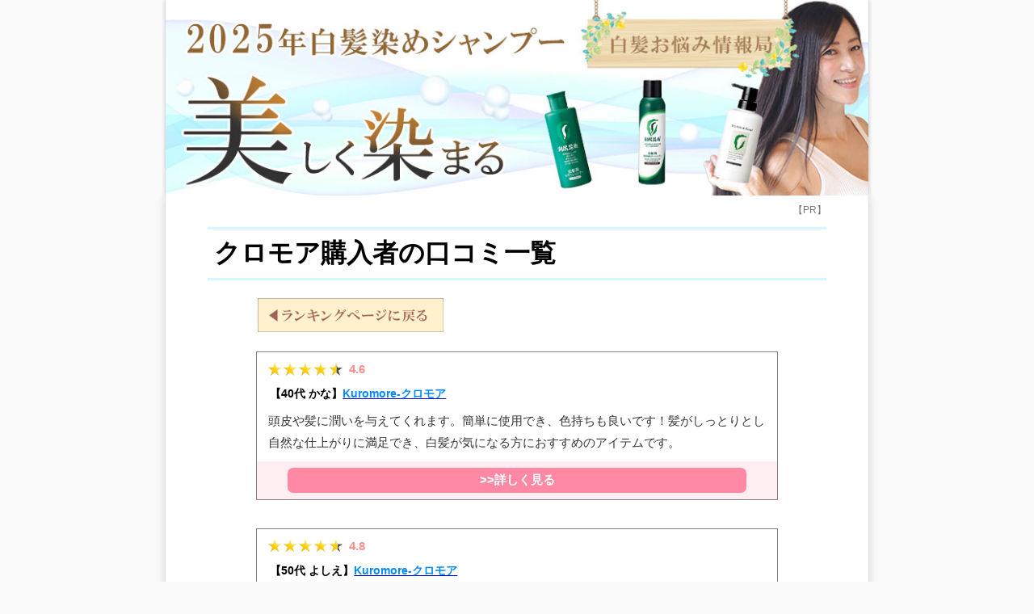

--- FILE ---
content_type: text/html; charset=UTF-8
request_url: https://eyes-stylish.xyz/kuromore_review-2/
body_size: 27555
content:
<!DOCTYPE html>

<html lang="ja">

<head>
    <meta charset="utf-8">    
    <link rel="stylesheet" href="https://eyes-stylish.xyz/wp-content/themes/lp/style.css">
    <script src="https://code.jquery.com/jquery-3.6.0.min.js" integrity="sha256-/xUj+3OJU5yExlq6GSYGSHk7tPXikynS7ogEvDej/m4=" crossorigin="anonymous"></script>
    <script src="https://cdn.jsdelivr.net/npm/jquery@3.6.1/dist/jquery.min.js"></script>
    <meta name="viewport" content="width=device-width,initial-scale=1.0,minimum-scale=1.0" />
    <meta name="google-site-verification" content="GCTEo7Q_BXK2Q8jBdL8DGgr4zq1Wk8OVkyfU2wZ9U-g" />

<!-- Google tag (gtag.js) -->
<script async src="https://www.googletagmanager.com/gtag/js?id=AW-10873648206"></script>
<script>
  window.dataLayer = window.dataLayer || [];
  function gtag(){dataLayer.push(arguments);}
  gtag('js', new Date());

  gtag('config', 'AW-10873648206');
</script>

<script async src="https://s.yimg.jp/images/listing/tool/cv/ytag.js"></script>
<script>
window.yjDataLayer = window.yjDataLayer || [];
function ytag() { yjDataLayer.push(arguments); }
ytag({"type":"ycl_cookie"});
</script>
<script async src="https://s.yimg.jp/images/listing/tool/cv/ytag.js"></script>
<script>
window.yjDataLayer = window.yjDataLayer || [];
function ytag() { yjDataLayer.push(arguments); }
ytag({
  "type":"yjad_retargeting",
  "config":{
    "yahoo_retargeting_id": "ZGTXTWKC4N",
    "yahoo_retargeting_label": "",
    "yahoo_retargeting_page_type": "",
    "yahoo_retargeting_items":[
      {item_id: '', category_id: '', price: '', quantity: ''}
    ]
  }
});
</script>

<!--shinobi1--><script type="text/javascript" src="//xa.shinobi.jp/ufo/19181240s"></script><noscript><a href="//xa.shinobi.jp/bin/gg?19181240s" target="_blank"><img src="//xa.shinobi.jp/bin/ll?19181240s" border="0"></a><br><span style="font-size:9px"><img style="margin:0;vertical-align:text-bottom;" src="//img.shinobi.jp/tadaima/fj.gif" width="19" height="11"> </span></noscript><!--shinobi2-->


<script src="//kitchen.juicer.cc/?color=Xj3+MJM/9Qg=" async></script>


<script>
$(function () {
  $('#js-hamburger-menu, .navigation__link').on('click', function () {
    $('.sidebar').slideToggle()
    $('.hamburger-menu').toggleClass('hamburger-menu--open')
  });
});
</script>

<script>
//スムーズスクロール
jQuery(function(){
  jQuery('a[href^="#"]').click(function(){
    var speed = 600;
    var href= jQuery(this).attr("href");
    var target = jQuery(href == "#" || href == "" ? 'html' : href);
    var position = target.offset().top;
    jQuery("html, body").animate({scrollTop:position}, speed, "swing");
    return false;
  });
});
</script>

<script type="text/javascript">
    $(function(){
            $(".s-title").on("click", function() {
                    $(".search-cont").slideToggle();
                    return false;
            });
            });
</script>

<script>
$(function() {
  $('.tablesorter').tablesorter();
});
    
</script>

<!-- Begin Mieruca Embed Code -->
<script type="text/javascript" id="mierucajs">
window.__fid = window.__fid || [];__fid.push([765851121]);
(function() {
function mieruca(){if(typeof window.__fjsld != "undefined") return; window.__fjsld = 1; var fjs = document.createElement('script'); fjs.type = 'text/javascript'; fjs.async = true; fjs.id = "fjssync"; var timestamp = new Date;fjs.src = ('https:' == document.location.protocol ? 'https' : 'http') + '://hm.mieru-ca.com/service/js/mieruca-hm.js?v='+ timestamp.getTime(); var x = document.getElementsByTagName('script')[0]; x.parentNode.insertBefore(fjs, x); };
setTimeout(mieruca, 500); document.readyState != "complete" ? (window.attachEvent ? window.attachEvent("onload", mieruca) : window.addEventListener("load", mieruca, false)) : mieruca();
})();
</script>
<!-- End Mieruca Embed Code -->

<title>クロモア購入者の口コミ一覧 &#8211; 白髪染め対策おすすめランキング</title>
<meta name='robots' content='max-image-preview:large' />
<link rel="alternate" title="oEmbed (JSON)" type="application/json+oembed" href="https://eyes-stylish.xyz/wp-json/oembed/1.0/embed?url=https%3A%2F%2Feyes-stylish.xyz%2Fkuromore_review-2%2F" />
<link rel="alternate" title="oEmbed (XML)" type="text/xml+oembed" href="https://eyes-stylish.xyz/wp-json/oembed/1.0/embed?url=https%3A%2F%2Feyes-stylish.xyz%2Fkuromore_review-2%2F&#038;format=xml" />
<style id='wp-img-auto-sizes-contain-inline-css' type='text/css'>
img:is([sizes=auto i],[sizes^="auto," i]){contain-intrinsic-size:3000px 1500px}
/*# sourceURL=wp-img-auto-sizes-contain-inline-css */
</style>
<style id='wp-block-library-inline-css' type='text/css'>
:root{--wp-block-synced-color:#7a00df;--wp-block-synced-color--rgb:122,0,223;--wp-bound-block-color:var(--wp-block-synced-color);--wp-editor-canvas-background:#ddd;--wp-admin-theme-color:#007cba;--wp-admin-theme-color--rgb:0,124,186;--wp-admin-theme-color-darker-10:#006ba1;--wp-admin-theme-color-darker-10--rgb:0,107,160.5;--wp-admin-theme-color-darker-20:#005a87;--wp-admin-theme-color-darker-20--rgb:0,90,135;--wp-admin-border-width-focus:2px}@media (min-resolution:192dpi){:root{--wp-admin-border-width-focus:1.5px}}.wp-element-button{cursor:pointer}:root .has-very-light-gray-background-color{background-color:#eee}:root .has-very-dark-gray-background-color{background-color:#313131}:root .has-very-light-gray-color{color:#eee}:root .has-very-dark-gray-color{color:#313131}:root .has-vivid-green-cyan-to-vivid-cyan-blue-gradient-background{background:linear-gradient(135deg,#00d084,#0693e3)}:root .has-purple-crush-gradient-background{background:linear-gradient(135deg,#34e2e4,#4721fb 50%,#ab1dfe)}:root .has-hazy-dawn-gradient-background{background:linear-gradient(135deg,#faaca8,#dad0ec)}:root .has-subdued-olive-gradient-background{background:linear-gradient(135deg,#fafae1,#67a671)}:root .has-atomic-cream-gradient-background{background:linear-gradient(135deg,#fdd79a,#004a59)}:root .has-nightshade-gradient-background{background:linear-gradient(135deg,#330968,#31cdcf)}:root .has-midnight-gradient-background{background:linear-gradient(135deg,#020381,#2874fc)}:root{--wp--preset--font-size--normal:16px;--wp--preset--font-size--huge:42px}.has-regular-font-size{font-size:1em}.has-larger-font-size{font-size:2.625em}.has-normal-font-size{font-size:var(--wp--preset--font-size--normal)}.has-huge-font-size{font-size:var(--wp--preset--font-size--huge)}.has-text-align-center{text-align:center}.has-text-align-left{text-align:left}.has-text-align-right{text-align:right}.has-fit-text{white-space:nowrap!important}#end-resizable-editor-section{display:none}.aligncenter{clear:both}.items-justified-left{justify-content:flex-start}.items-justified-center{justify-content:center}.items-justified-right{justify-content:flex-end}.items-justified-space-between{justify-content:space-between}.screen-reader-text{border:0;clip-path:inset(50%);height:1px;margin:-1px;overflow:hidden;padding:0;position:absolute;width:1px;word-wrap:normal!important}.screen-reader-text:focus{background-color:#ddd;clip-path:none;color:#444;display:block;font-size:1em;height:auto;left:5px;line-height:normal;padding:15px 23px 14px;text-decoration:none;top:5px;width:auto;z-index:100000}html :where(.has-border-color){border-style:solid}html :where([style*=border-top-color]){border-top-style:solid}html :where([style*=border-right-color]){border-right-style:solid}html :where([style*=border-bottom-color]){border-bottom-style:solid}html :where([style*=border-left-color]){border-left-style:solid}html :where([style*=border-width]){border-style:solid}html :where([style*=border-top-width]){border-top-style:solid}html :where([style*=border-right-width]){border-right-style:solid}html :where([style*=border-bottom-width]){border-bottom-style:solid}html :where([style*=border-left-width]){border-left-style:solid}html :where(img[class*=wp-image-]){height:auto;max-width:100%}:where(figure){margin:0 0 1em}html :where(.is-position-sticky){--wp-admin--admin-bar--position-offset:var(--wp-admin--admin-bar--height,0px)}@media screen and (max-width:600px){html :where(.is-position-sticky){--wp-admin--admin-bar--position-offset:0px}}

/*# sourceURL=wp-block-library-inline-css */
</style><style id='global-styles-inline-css' type='text/css'>
:root{--wp--preset--aspect-ratio--square: 1;--wp--preset--aspect-ratio--4-3: 4/3;--wp--preset--aspect-ratio--3-4: 3/4;--wp--preset--aspect-ratio--3-2: 3/2;--wp--preset--aspect-ratio--2-3: 2/3;--wp--preset--aspect-ratio--16-9: 16/9;--wp--preset--aspect-ratio--9-16: 9/16;--wp--preset--color--black: #000000;--wp--preset--color--cyan-bluish-gray: #abb8c3;--wp--preset--color--white: #ffffff;--wp--preset--color--pale-pink: #f78da7;--wp--preset--color--vivid-red: #cf2e2e;--wp--preset--color--luminous-vivid-orange: #ff6900;--wp--preset--color--luminous-vivid-amber: #fcb900;--wp--preset--color--light-green-cyan: #7bdcb5;--wp--preset--color--vivid-green-cyan: #00d084;--wp--preset--color--pale-cyan-blue: #8ed1fc;--wp--preset--color--vivid-cyan-blue: #0693e3;--wp--preset--color--vivid-purple: #9b51e0;--wp--preset--gradient--vivid-cyan-blue-to-vivid-purple: linear-gradient(135deg,rgb(6,147,227) 0%,rgb(155,81,224) 100%);--wp--preset--gradient--light-green-cyan-to-vivid-green-cyan: linear-gradient(135deg,rgb(122,220,180) 0%,rgb(0,208,130) 100%);--wp--preset--gradient--luminous-vivid-amber-to-luminous-vivid-orange: linear-gradient(135deg,rgb(252,185,0) 0%,rgb(255,105,0) 100%);--wp--preset--gradient--luminous-vivid-orange-to-vivid-red: linear-gradient(135deg,rgb(255,105,0) 0%,rgb(207,46,46) 100%);--wp--preset--gradient--very-light-gray-to-cyan-bluish-gray: linear-gradient(135deg,rgb(238,238,238) 0%,rgb(169,184,195) 100%);--wp--preset--gradient--cool-to-warm-spectrum: linear-gradient(135deg,rgb(74,234,220) 0%,rgb(151,120,209) 20%,rgb(207,42,186) 40%,rgb(238,44,130) 60%,rgb(251,105,98) 80%,rgb(254,248,76) 100%);--wp--preset--gradient--blush-light-purple: linear-gradient(135deg,rgb(255,206,236) 0%,rgb(152,150,240) 100%);--wp--preset--gradient--blush-bordeaux: linear-gradient(135deg,rgb(254,205,165) 0%,rgb(254,45,45) 50%,rgb(107,0,62) 100%);--wp--preset--gradient--luminous-dusk: linear-gradient(135deg,rgb(255,203,112) 0%,rgb(199,81,192) 50%,rgb(65,88,208) 100%);--wp--preset--gradient--pale-ocean: linear-gradient(135deg,rgb(255,245,203) 0%,rgb(182,227,212) 50%,rgb(51,167,181) 100%);--wp--preset--gradient--electric-grass: linear-gradient(135deg,rgb(202,248,128) 0%,rgb(113,206,126) 100%);--wp--preset--gradient--midnight: linear-gradient(135deg,rgb(2,3,129) 0%,rgb(40,116,252) 100%);--wp--preset--font-size--small: 13px;--wp--preset--font-size--medium: 20px;--wp--preset--font-size--large: 36px;--wp--preset--font-size--x-large: 42px;--wp--preset--spacing--20: 0.44rem;--wp--preset--spacing--30: 0.67rem;--wp--preset--spacing--40: 1rem;--wp--preset--spacing--50: 1.5rem;--wp--preset--spacing--60: 2.25rem;--wp--preset--spacing--70: 3.38rem;--wp--preset--spacing--80: 5.06rem;--wp--preset--shadow--natural: 6px 6px 9px rgba(0, 0, 0, 0.2);--wp--preset--shadow--deep: 12px 12px 50px rgba(0, 0, 0, 0.4);--wp--preset--shadow--sharp: 6px 6px 0px rgba(0, 0, 0, 0.2);--wp--preset--shadow--outlined: 6px 6px 0px -3px rgb(255, 255, 255), 6px 6px rgb(0, 0, 0);--wp--preset--shadow--crisp: 6px 6px 0px rgb(0, 0, 0);}:where(.is-layout-flex){gap: 0.5em;}:where(.is-layout-grid){gap: 0.5em;}body .is-layout-flex{display: flex;}.is-layout-flex{flex-wrap: wrap;align-items: center;}.is-layout-flex > :is(*, div){margin: 0;}body .is-layout-grid{display: grid;}.is-layout-grid > :is(*, div){margin: 0;}:where(.wp-block-columns.is-layout-flex){gap: 2em;}:where(.wp-block-columns.is-layout-grid){gap: 2em;}:where(.wp-block-post-template.is-layout-flex){gap: 1.25em;}:where(.wp-block-post-template.is-layout-grid){gap: 1.25em;}.has-black-color{color: var(--wp--preset--color--black) !important;}.has-cyan-bluish-gray-color{color: var(--wp--preset--color--cyan-bluish-gray) !important;}.has-white-color{color: var(--wp--preset--color--white) !important;}.has-pale-pink-color{color: var(--wp--preset--color--pale-pink) !important;}.has-vivid-red-color{color: var(--wp--preset--color--vivid-red) !important;}.has-luminous-vivid-orange-color{color: var(--wp--preset--color--luminous-vivid-orange) !important;}.has-luminous-vivid-amber-color{color: var(--wp--preset--color--luminous-vivid-amber) !important;}.has-light-green-cyan-color{color: var(--wp--preset--color--light-green-cyan) !important;}.has-vivid-green-cyan-color{color: var(--wp--preset--color--vivid-green-cyan) !important;}.has-pale-cyan-blue-color{color: var(--wp--preset--color--pale-cyan-blue) !important;}.has-vivid-cyan-blue-color{color: var(--wp--preset--color--vivid-cyan-blue) !important;}.has-vivid-purple-color{color: var(--wp--preset--color--vivid-purple) !important;}.has-black-background-color{background-color: var(--wp--preset--color--black) !important;}.has-cyan-bluish-gray-background-color{background-color: var(--wp--preset--color--cyan-bluish-gray) !important;}.has-white-background-color{background-color: var(--wp--preset--color--white) !important;}.has-pale-pink-background-color{background-color: var(--wp--preset--color--pale-pink) !important;}.has-vivid-red-background-color{background-color: var(--wp--preset--color--vivid-red) !important;}.has-luminous-vivid-orange-background-color{background-color: var(--wp--preset--color--luminous-vivid-orange) !important;}.has-luminous-vivid-amber-background-color{background-color: var(--wp--preset--color--luminous-vivid-amber) !important;}.has-light-green-cyan-background-color{background-color: var(--wp--preset--color--light-green-cyan) !important;}.has-vivid-green-cyan-background-color{background-color: var(--wp--preset--color--vivid-green-cyan) !important;}.has-pale-cyan-blue-background-color{background-color: var(--wp--preset--color--pale-cyan-blue) !important;}.has-vivid-cyan-blue-background-color{background-color: var(--wp--preset--color--vivid-cyan-blue) !important;}.has-vivid-purple-background-color{background-color: var(--wp--preset--color--vivid-purple) !important;}.has-black-border-color{border-color: var(--wp--preset--color--black) !important;}.has-cyan-bluish-gray-border-color{border-color: var(--wp--preset--color--cyan-bluish-gray) !important;}.has-white-border-color{border-color: var(--wp--preset--color--white) !important;}.has-pale-pink-border-color{border-color: var(--wp--preset--color--pale-pink) !important;}.has-vivid-red-border-color{border-color: var(--wp--preset--color--vivid-red) !important;}.has-luminous-vivid-orange-border-color{border-color: var(--wp--preset--color--luminous-vivid-orange) !important;}.has-luminous-vivid-amber-border-color{border-color: var(--wp--preset--color--luminous-vivid-amber) !important;}.has-light-green-cyan-border-color{border-color: var(--wp--preset--color--light-green-cyan) !important;}.has-vivid-green-cyan-border-color{border-color: var(--wp--preset--color--vivid-green-cyan) !important;}.has-pale-cyan-blue-border-color{border-color: var(--wp--preset--color--pale-cyan-blue) !important;}.has-vivid-cyan-blue-border-color{border-color: var(--wp--preset--color--vivid-cyan-blue) !important;}.has-vivid-purple-border-color{border-color: var(--wp--preset--color--vivid-purple) !important;}.has-vivid-cyan-blue-to-vivid-purple-gradient-background{background: var(--wp--preset--gradient--vivid-cyan-blue-to-vivid-purple) !important;}.has-light-green-cyan-to-vivid-green-cyan-gradient-background{background: var(--wp--preset--gradient--light-green-cyan-to-vivid-green-cyan) !important;}.has-luminous-vivid-amber-to-luminous-vivid-orange-gradient-background{background: var(--wp--preset--gradient--luminous-vivid-amber-to-luminous-vivid-orange) !important;}.has-luminous-vivid-orange-to-vivid-red-gradient-background{background: var(--wp--preset--gradient--luminous-vivid-orange-to-vivid-red) !important;}.has-very-light-gray-to-cyan-bluish-gray-gradient-background{background: var(--wp--preset--gradient--very-light-gray-to-cyan-bluish-gray) !important;}.has-cool-to-warm-spectrum-gradient-background{background: var(--wp--preset--gradient--cool-to-warm-spectrum) !important;}.has-blush-light-purple-gradient-background{background: var(--wp--preset--gradient--blush-light-purple) !important;}.has-blush-bordeaux-gradient-background{background: var(--wp--preset--gradient--blush-bordeaux) !important;}.has-luminous-dusk-gradient-background{background: var(--wp--preset--gradient--luminous-dusk) !important;}.has-pale-ocean-gradient-background{background: var(--wp--preset--gradient--pale-ocean) !important;}.has-electric-grass-gradient-background{background: var(--wp--preset--gradient--electric-grass) !important;}.has-midnight-gradient-background{background: var(--wp--preset--gradient--midnight) !important;}.has-small-font-size{font-size: var(--wp--preset--font-size--small) !important;}.has-medium-font-size{font-size: var(--wp--preset--font-size--medium) !important;}.has-large-font-size{font-size: var(--wp--preset--font-size--large) !important;}.has-x-large-font-size{font-size: var(--wp--preset--font-size--x-large) !important;}
/*# sourceURL=global-styles-inline-css */
</style>

<style id='classic-theme-styles-inline-css' type='text/css'>
/*! This file is auto-generated */
.wp-block-button__link{color:#fff;background-color:#32373c;border-radius:9999px;box-shadow:none;text-decoration:none;padding:calc(.667em + 2px) calc(1.333em + 2px);font-size:1.125em}.wp-block-file__button{background:#32373c;color:#fff;text-decoration:none}
/*# sourceURL=/wp-includes/css/classic-themes.min.css */
</style>
<link rel="https://api.w.org/" href="https://eyes-stylish.xyz/wp-json/" /><link rel="alternate" title="JSON" type="application/json" href="https://eyes-stylish.xyz/wp-json/wp/v2/posts/2988" /><link rel="canonical" href="https://eyes-stylish.xyz/kuromore_review-2/" />
</head>

<body data-rsssl=1>
          
<header class="header3">
 <a href="https://eyes-stylish.xyz/""rel="nofollow noopener"><img src="https://eyes-stylish.xyz/wp-content/uploads/2025/01/head170.jpg" alt="ヘッダー画像"></a>
</header>
<main>
<div class="wrapper-prevew">
<p class="pr2">【PR】</p>

			<h1 class="h1">クロモア購入者の口コミ一覧</h1>

<a href="https://eyes-stylish.xyz/" rel="nofollow noopener"><img decoding="async" src="https://eyes-stylish.xyz/wp-content/uploads/2023/07/komisita2.png" class="gazou20" alt="美容室"></a>
<div class="kuchi4">
	<div class="syohin2">
<img decoding="async" src="https://eyes-stylish.xyz/wp-content/uploads/2023/06/oshare10.png" class="gazou15" alt="公式サイト">
<div class="kuchisen">
　<span class="bn">4.6</bn>
</div><br>
<div class="kuchisen">
　<span class="bn2">【40代 かな】<a href="https://eyes-stylish.xyz/link/kuromore.php" rel="nofollow noopener" target="_blank"><span class="blue">Kuromore-クロモア</span></a></span>
</div>
</div>
	<p>頭皮や髪に潤いを与えてくれます。簡単に使用でき、色持ちも良いです！髪がしっとりとし自然な仕上がりに満足でき、白髪が気になる方におすすめのアイテムです。</p>
<div class="komiy">
　　　　<a href="https://eyes-stylish.xyz/kuromore/" rel="nofollow noopener" class="shadow6y">>>詳しく見る</a>
</div>
</div>

<div class="kuchi4">
	<div class="syohin2">
<img decoding="async" src="https://eyes-stylish.xyz/wp-content/uploads/2023/06/oshare2.png" class="gazou15" alt="公式サイト">
<div class="kuchisen">
　<span class="bn">4.8</bn>
</div><br>
<div class="kuchisen">
　<span class="bn2">【50代 よしえ】<a href="https://eyes-stylish.xyz/link/kuromore.php" rel="nofollow noopener" target="_blank"><span class="blue">Kuromore-クロモア</span></a></span>
</div>
</div>
	<p>まるで専門のヘアスタイリストが手がけたかのような質感を実感しました！毎日使用することで艶のあるヘアスタイルを手に入れることができ本当におすすめしたいです！</p>
<div class="komiy">
　　　　<a href="https://eyes-stylish.xyz/kuromore/" rel="nofollow noopener" class="shadow6y">>>詳しく見る</a>
</div>
</div>

<div class="kuchi4">
	<div class="syohin2">
<img decoding="async" src="https://eyes-stylish.xyz/wp-content/uploads/2023/06/oshare5.png" class="gazou15" alt="公式サイト">
<div class="kuchisen">
　<span class="bn">4.0</bn>
</div><br>
<div class="kuchisen">
　<span class="bn2">【50代 みすず】<a href="https://eyes-stylish.xyz/link/kuromore.php" rel="nofollow noopener" target="_blank"><span class="blue">Kuromore-クロモア</span></a></span>
</div>
</div>
	<p>ベーシックブラウンを毎日使っていますが、すぐに染まるという感じではなく日が経つにつれて徐々に染まるという認識でよろしいかと思います。白髪染めシャンプーがそういうものと分かっている方なら長く使ってみるのは良いと思います。</p>
<div class="komiy">
　　　　<a href="https://eyes-stylish.xyz/kuromore/" rel="nofollow noopener" class="shadow6y">>>詳しく見る</a>
</div>
</div>

<div class="kuchi4">
	<div class="syohin2">
<img decoding="async" src="https://eyes-stylish.xyz/wp-content/uploads/2023/06/oshare1.png" class="gazou15" alt="公式サイト">
<div class="kuchisen">
　<span class="bn">4.9</bn>
</div><br>
<div class="kuchisen">
　<span class="bn2">【30代 ゆき】<a href="https://eyes-stylish.xyz/link/kuromore.php" rel="nofollow noopener" target="_blank"><span class="blue">Kuromore-クロモア</span></a></span>
</div>
</div>
	<p>白髪染めシャンプー最高！私はチラホラ白髪が生えてきたので早めに対処する為にクロモアを使ってます！カラー剤は使う予定はございません。</p>
<div class="komiy">
　　　　<a href="https://eyes-stylish.xyz/kuromore/" rel="nofollow noopener" class="shadow6y">>>詳しく見る</a>
</div>
</div>

<div class="kuchi4">
	<div class="syohin2">
<img decoding="async" src="https://eyes-stylish.xyz/wp-content/uploads/2023/06/oshare9.png" class="gazou15" alt="公式サイト">
<div class="kuchisen">
　<span class="bn">4.4</bn>
</div><br>
<div class="kuchisen">
　<span class="bn2">【40代 ゆうか】<a href="https://eyes-stylish.xyz/link/kuromore.php" rel="nofollow noopener" target="_blank"><span class="blue">Kuromore-クロモア</span></a></span>
</div>
</div>
	<p>クリームシャンプーの贅沢な使用感に感激しました。香りも豊かで、髪に広がる美しい色合いがツヤ髪を一層際立たせてくれます。まるでプロのヘアサロンにいるような満足感があります♪</p>
<div class="komiy">
　　　　<a href="https://eyes-stylish.xyz/kuromore/" rel="nofollow noopener" class="shadow6y">>>詳しく見る</a>
</div>
</div>

<div class="kuchi4">
	<div class="syohin2">
<img decoding="async" src="https://eyes-stylish.xyz/wp-content/uploads/2023/06/oshare6.png" class="gazou15" alt="公式サイト">
<div class="kuchisen">
　<span class="bn">3.8</bn>
</div><br>
<div class="kuchisen">
　<span class="bn2">【30代 ゆずか】<a href="https://eyes-stylish.xyz/link/kuromore.php" rel="nofollow noopener" target="_blank"><span class="blue">Kuromore-クロモア</span></a></span>
</div>
</div>
	<p>黒艶髪を求めるならこのシャンプーは外せません！使い始めてから髪が生き返ったみたいで、自分の髪色に自信が持てるようになりました。白髪染めシャンプーを選ぶならこれが一番です！</p>
<div class="komiy">
　　　　<a href="https://eyes-stylish.xyz/kuromore/" rel="nofollow noopener" class="shadow6y">>>詳しく見る</a>
</div>
</div>

<div class="kuchi4">
	<div class="syohin2">
<img decoding="async" src="https://eyes-stylish.xyz/wp-content/uploads/2023/06/oshare2.png" class="gazou15" alt="公式サイト">
<div class="kuchisen">
　<span class="bn">4.8</bn>
</div><br>
<div class="kuchisen">
　<span class="bn2">【40代 かなえ】<a href="https://eyes-stylish.xyz/link/kuromore.php" rel="nofollow noopener" target="_blank"><span class="blue">Kuromore-クロモア</span></a></span>
</div>
</div>
	<p>もう半年ほど使ってます。白髪が少しある程度だったのが今ではもうどこにあったか分からないくらいにはなりました。風呂場の汚れは見て気になるところはシャンプー後に流してれば色が残ることはないので特に問題もなく気に入って使わせてもらってますね。</p>
<div class="komiy">
　　　　<a href="https://eyes-stylish.xyz/kuromore/" rel="nofollow noopener" class="shadow6y">>>詳しく見る</a>
</div>
</div>

<div class="kuchi4">
	<div class="syohin2">
<img decoding="async" src="https://eyes-stylish.xyz/wp-content/uploads/2023/06/oshare10.png" class="gazou15" alt="公式サイト">
<div class="kuchisen">
　<span class="bn">4.6</bn>
</div><br>
<div class="kuchisen">
　<span class="bn2">【40代 えみこ】<a href="https://eyes-stylish.xyz/link/kuromore.php" rel="nofollow noopener" target="_blank"><span class="blue">Kuromore-クロモア</span></a></span>
</div>
</div>
	<p>クロモアなら自然なカラーで染まり髪がしっとりとした艶を放ち、自信が溢れる日々を過ごせる。これ以上ない完璧な仕上がりに感激しています。手放せない必須アイテムとなりました！ぜひ試してみてほしいですね♪</p>
<div class="komiy">
　　　　<a href="https://eyes-stylish.xyz/kuromore/" rel="nofollow noopener" class="shadow6y">>>詳しく見る</a>
</div>
</div>

<div class="pageb">
<a href="https://eyes-stylish.xyz/kuromore_review/" rel="nofollow noopener" class="shadow5"><img decoding="async" src="https://eyes-stylish.xyz/wp-content/uploads/2023/06/hidabotan.png" class="gazou16" alt="公式サイト"></a>
<a href="https://eyes-stylish.xyz/kuromore_review/" rel="nofollow noopener" class="shadow5"><img decoding="async" src="https://eyes-stylish.xyz/wp-content/uploads/2023/06/1botan.png" class="gazou16" alt="公式サイト"></a>
<div class="shadow5"><img decoding="async" src="https://eyes-stylish.xyz/wp-content/uploads/2023/06/2botan2.png" class="gazou16" alt="公式サイト"></div>
<a href="https://eyes-stylish.xyz/kuromore_review-3/" rel="nofollow noopener" class="shadow5"><img decoding="async" src="https://eyes-stylish.xyz/wp-content/uploads/2023/06/3botan.png" class="gazou16" alt="公式サイト"></a>
<a href="https://eyes-stylish.xyz/kuromore_review-3/" rel="nofollow noopener" class="shadow5"><img decoding="async" src="https://eyes-stylish.xyz/wp-content/uploads/2023/06/migibotan.png" class="gazou16" alt="公式サイト"></a>
</div>



<!--WPFC_FOOTER_START--></div>
</main>

    <footer>
      <p class="chousa"><a href="https://eyes-stylish.xyz/unei2/">運営者情報</a><br>
      <p class="chousa"><a href="https://eyes-stylish.xyz/privacy-policy/">プライバシーポリシー</a></p>
    </footer>

<script type="speculationrules">
{"prefetch":[{"source":"document","where":{"and":[{"href_matches":"/*"},{"not":{"href_matches":["/wp-*.php","/wp-admin/*","/wp-content/uploads/*","/wp-content/*","/wp-content/plugins/*","/wp-content/themes/lp/*","/*\\?(.+)"]}},{"not":{"selector_matches":"a[rel~=\"nofollow\"]"}},{"not":{"selector_matches":".no-prefetch, .no-prefetch a"}}]},"eagerness":"conservative"}]}
</script>

</body>
</html>    			<!-- Cache has NOT been created due to optimized resource -->

--- FILE ---
content_type: text/css
request_url: https://eyes-stylish.xyz/wp-content/themes/lp/style.css
body_size: 79090
content:
@charset="utf-8";

body {margin:0; padding:0; font-family: Meiryo,"メイリオ","Hiragino Kaku Gothic ProN","ヒラギノ角ゴ",YuGothic,"Yu Gothic",sans-serif; background-color:#fafafa; color:black;}

/*ヘッダー*/
.header {width:900px; height:auto; background-color:white; box-shadow:0 0 5px #bababa; margin-bottom:7px; margin:0 auto;}
.header2 {width:900px; height:auto; background-color:white; box-shadow:0 0 5px #bababa; margin-bottom:7px; margin:0 auto;}
.header3 {width:870px; height:auto; background-color:white; box-shadow:0 0 5px #bababa; margin-bottom:7px; margin:0 auto;}
.header img {display:block; margin:0 auto; width:100%;}
.header2 img {display:block; margin:0 auto; width:100%;}
.header3 img {display:block; margin:0 auto; width:100%;}

/*メイン*/
.wrapper {width: 766px;
    margin: 0 auto;
    margin-top: 10px;
    background-color: white;
    box-shadow: 0 2px 10px #c7c7c7;
    padding: 18px 52px;}

/*メイン*/
.wrapper2 {width: 834px;
    margin: 0 auto;
    margin-top: 10px;
    background-color: white;
    box-shadow: 0 2px 10px #c7c7c7;
    padding: 18px 18px;}

/*メイン*/
.wrapper-prevew {
    width: 766px;
    margin: 0 auto;
    background-color: white;
    box-shadow: 0 2px 10px #c7c7c7;
    padding: 6px 52px;
    display: block;
}

main {width:900px; margin:0 auto;}

.osus {background-color:white;}
.sidebar {width:270px; display:inline-block; vertical-align:top;}
.sidebar2 {width:270px; display:inline-block; vertical-align:top;}
.side-prevew {border-spacing: 0; width:270px; margin:0 auto; box-shadow: 0 2px 10px #c7c7c7;}
.side-prevew tr {border:solid #6e6d6e 1px; height: 30px; background-color: white;}
.side-prevew th {border-bottom: solid #6e6d6e 1px; background-color: #f0858d29; color:rgb(0 0 0 / 84%); width:100px; text-align:left; padding-left:0.5rem;}
.side-prevew td {border-bottom: solid #6e6d6e 1px; padding:4px;}
.side-prevew td a {display:inline-block; padding: 10px;}
.side-prevew2 {border-spacing: 0; width:270px; margin:0 auto; box-shadow: 0 2px 10px #c7c7c7;}
.side-prevew2 tr {border:solid #6e6d6e 1px; height: 30px; background-color: white;}
.side-prevew2 th {background-color: #f0858d29; color:rgb(0 0 0 / 84%); width:100px; text-align:left;}
.side-prevew2 td {border-bottom: solid #6e6d6e 1px; padding:4px;}
.side-prevew2 td a {display:inline-block; padding: 10px;}
.rk-1:before{
    content: '';
    display: inline-block;
    width: 50px;
    height: 50px;
    background-image: url(https://eyes-stylish.xyz/wp-content/uploads/2023/07/rank-14.png);
    background-size: contain;
    vertical-align: top;
    margin-top: 10px;
    margin-left: -4px;
}

/*ハンバーガー*/
.hamburger-menu {
  width: 50px;
  height: 50px;
  position: relative;
  border: none;
  background: transparent;
  appearance: none;
  padding: 0;
  cursor: pointer;
}
.hamburger-menu__bar {
  display: inline-block;
  width: 44%;
  height: 2px;
  background: #242424;
  position: absolute;
  left: 50%;
  transform: translateX(-50%);
  transition: .5s;
}
.hamburger-menu__bar:first-child {
  top: 16px;
}
.hamburger-menu__bar:nth-child(2) {
  top: 24px;
}
.hamburger-menu__bar:last-child {
  top: 32px;
}
.hamburger-menu--open .hamburger-menu__bar {
  top: 50%;
}
.hamburger-menu--open .hamburger-menu__bar:first-child {
  transform: translateX(-50%) translateY(-50%) rotate(45deg);
}
.hamburger-menu--open .hamburger-menu__bar:last-child {
  transform: translateX(-50%) translateY(-50%) rotate(-45deg);
}
.hamburger-menu--open .hamburger-menu__bar:nth-child(2) {
  display: none;
}
.hamburger-menu {display:none;}
/*ハンバーガー*/

p {margin-bottom:20px; line-height:180%; font-size:16px; color:#353535;}
.pr {line-height:0; color:#797979; font-size:12px;}
.pr2 {line-height:0; color:#797979; font-size:12px; text-align:right;}
.pr3 {font-size: 12px;margin: -10px 0 0 0;text-align: right;}
.ko {text-align:right; line-height:0; color:#797979; font-size:12px;}
.unei {text-align: center;}
.kaihen {margin-bottom: 2px; margin-top: 0px; width: 100%; text-align: center;}
.osusumedo {width: 100%;}
.osusumedo-prevew {width: 100%;}
.ten {font-size: 15px; text-align: center; margin-bottom: 6px; margin-top: 2px;}
/*ヤフー用*/
.py {margin-bottom:10px; line-height: 2em; font-size:15.5px; letter-spacing:0.5px;}
.py2 {margin-bottom:10px; line-height: 2em; font-size:15px; letter-spacing:0.5px;}
.pyy {
    margin-bottom: 0px;
    line-height: 1.6em;
    font-size: 15.5px;
    letter-spacing: 0.5px;
}
.pk {line-height: 1.6em; font-size:15.5px; letter-spacing:0.5px; padding: 5px 10px 5px;}
.pre {display: inline-block; margin-bottom: 2px; margin-top: 7px; font-size: 13px; margin-left: -6px; width: 50%;}
.pre2 {margin-bottom: 7px; line-height: 1.6em; font-size: 19.5px; letter-spacing: 0.5px; margin-left: 6px; margin-top: 14px; display: inline-block;}
.pre3 {display:inline-block; margin-bottom:2px; margin-top: 7px; font-size: 12px; margin-left: -30px;}
.pre4 {display: inline-block; margin-bottom: 2px; margin-top: 2px; font-size: 12px; margin-left: 0px; color: red;}
.banar {background-color:white;}

/*記事一覧（index.php）*/
dl {border: 5px solid #ffc7f0; padding: 7px;}
dd {vertical-align: middle; width: 71%; display: inline-block; font-size: 12px;}
dt {vertical-align: middle; display: inline-block;}

.arr {display:none;}

/*▼商品画像*/
.item-box {width:100%; margin:0 auto; margin-left: 74px;}
.item img {width: 90%; border: 1px solid gray; margin-top: 38px;}
.item {display:inline-block; vertical-align: middle;}
.star {display: inline-block; vertical-align: middle; margin-left: -30px; margin-top: -20px;}
/*▲商品画像*/

/*▼星評価*/
.point-table {border-collapse: collapse; border-spacing: 0; width:100%; margin-left:40px;}
.point-table tr {border:1px solid gray; height: 45px;}
.point-table th {border:1px solid gray; background-color:#958274; color:white; width:100px; text-align:left; padding-left:5px;padding-left:0.5rem;}
.point-table td {border:1px solid gray; padding:4px;}
/*▲星評価*/

/*星評価*/

.star5_rating{
  position: relative;
  z-index: 0;
  display: inline-block;
  white-space: nowrap;
  color: #CCCCCC; /* グレーカラー 自由に設定化 */
  /*font-size: 30px; フォントサイズ 自由に設定化 */
}

.star5_rating:before, .star5_rating:after{
  content: '★★★★★';
}

.star5_rating:after{
  position: absolute;
  z-index: 1;
  top: 0;
  left: 0;
  overflow: hidden;
  white-space: nowrap;
  color: #ffcf32; /* イエローカラー 自由に設定化 */
}

.star5_rating[data-rate="5"]:after{ width: 100%; } /* 星5 */
.star5_rating[data-rate="4.5"]:after{ width: 90%; } /* 星4.5 */
.star5_rating[data-rate="4"]:after{ width: 80%; } /* 星4 */
.star5_rating[data-rate="3.5"]:after{ width: 70%; } /* 星3.5 */
.star5_rating[data-rate="3"]:after{ width: 60%; } /* 星3 */
.star5_rating[data-rate="2.5"]:after{ width: 50%; } /* 星2.5 */
.star5_rating[data-rate="2"]:after{ width: 40%; } /* 星2 */
.star5_rating[data-rate="1.5"]:after{ width: 30%; } /* 星1.5 */
.star5_rating[data-rate="1"]:after{ width: 20%; } /* 星1 */
.star5_rating[data-rate="0.5"]:after{ width: 10%; } /* 星0.5 */
.star5_rating[data-rate="0"]:after{ width: 0%; } /* 星0 */


/*▼CSSボタン*/
.shadow {
  text-decoration: none;
  font-size: 30px;
  background-color: rgb(36, 188, 5);
  color: white;
  text-shadow:2px 2px 1px #404040;
  border-radius: 50px;
  display: block;
  width: 75%;
  margin: 0 auto;
  text-align: center;
  font-weight: bold;
  margin-top: 30px;
  margin-bottom: 15px;
  padding: 18px 0;
  box-shadow:0px 5px 0px #215209;
　 }

.shadow-prevew {
  text-decoration: none;
  font-size: 30px;
  background-color: rgb(36, 188, 5);
  color: white;
  text-shadow:2px 2px 1px #404040;
  border-radius: 50px;
  display: block;
  width: 75%;
  margin: 0 auto;
  text-align: center;
  font-weight: bold;
  margin-bottom: 15px;
  padding: 18px 0;
  box-shadow:0px 5px 0px #215209;
　 }


.shadow2 {
  text-decoration: none;
  font-size: 30px;
  background-color: rgb(254, 110, 175);
  color: white;
  text-shadow:2px 2px 1px #404040;
  border-radius: 50px;
  display: block;
  width: 75%;
  margin: 0 auto;
  text-align: center;
  font-weight: bold;
  margin-top: 30px;
  margin-bottom: 15px;
  padding: 18px 0;
  box-shadow:0px 5px 0px #ab1254;
}

.shadow2-prevew {
    text-decoration: none;
    font-size: 30px;
    background-color: rgb(255 145 195);
    color: white;
    text-shadow: 2px 2px 1px #404040;
    border-radius: 50px;
    display: block;
    width: 75%;
    margin: 0 auto;
    text-align: center;
    font-weight: bold;
    margin-top: 20px;
    margin-bottom: 15px;
    padding: 6px 0;
    box-shadow: 0px 5px 0px #cd437e;
}

.shadow3 {
    text-decoration: none;
    font-size: 15px;
    background-color: rgb(255 113 99 / 70%);
    color: white;
    border-radius: 7px;
    display: block;
    width: 94%;
    margin: 0 auto;
    text-align: center;
    font-weight: bold;
    padding: 6px 0;
	margin-bottom: 8px;
}

.shadow4 {
    text-decoration: none;
    font-size: 15px;
    color: black;
    border-radius: 7px;
    display: block;
    width: 21%;
    margin: 0 auto;
    text-align: center;
    font-weight: bold;
    padding: 6px 0;
	margin-bottom: 8px;
}

.shadow5 {
    text-decoration: none;
    font-size: 15px;
    color: white;
    border-radius: 7px;
    display: inline-block;
    width: 5%;
    margin: 0 auto;
    text-align: center;
    font-weight: bold;
	margin-bottom: 8px;
}

.shadow6 {
    text-decoration: none;
    font-size: 15px;
    background-color: #ff88a4;
    color: white;
    border-radius: 7px;
    width: 40%;
    text-align: center;
    font-weight: bold;
    padding: 6px 0;
    margin-left: -31px;
}

.shadow6y {
    text-decoration: none;
    font-size: 15px;
    background-color: #ff88a4;
    color: white;
    border-radius: 7px;
    width: 100%;
    text-align: center;
    font-weight: bold;
    padding: 6px 0;
    margin-left: -34px;
    margin-right: 30px;
}

.shadow6t {
    text-decoration: none;
    font-size: 15px;
    background-color: #ffb820;
    color: white;
    border-radius: 7px;
    width: 100%;
    text-align: center;
    font-weight: bold;
    padding: 6px 0;
    margin-left: -34px;
    margin-right: 30px;
}

.shadow7 {
    text-decoration: none;
    font-size: 15px;
    background-color: #ff88a4;
    color: white;
    border-radius: 7px;
    width: 40%;
    text-align: center;
    font-weight: bold;
    padding: 6px 0;
    margin-left: -33px;
}

.shadow8 {
  text-decoration: none;
  font-size: 30px;
  background-color: rgb(36, 188, 5);
  color: white;
  text-shadow:2px 2px 1px #404040;
  border-radius: 50px;
  display: block;
  width: 75%;
  margin: 0 auto;
  text-align: center;
  font-weight: bold;
  margin-top: 30px;
  margin-bottom: 30px;
  padding: 18px 0;
  box-shadow:0px 5px 0px #215209;
　 }

.shadow9 {
    text-decoration: none;
    font-size: 30px;
    background-color: rgb(255 170 97);
    color: white;
    text-shadow: 1px 1px 1px #404040;
    border-radius: 8px;
    display: block;
    width: 75%;
    margin: 0 auto;
    text-align: center;
    font-weight: bold;
    margin-top: 55px;
    margin-bottom: 30px;
    padding: 18px 0;
    box-shadow: 0px 3px 0px #8b623d;
}

/*▲CSSボタン*/



/*▼チェックボックス*/
/*input[type=checkbox] {
    display: none;
}*/
.checkbox02 {
    box-sizing: border-box;
    cursor: pointer;
    display: inline-block;
    padding: 5px 30px;
    position: relative;
    width: auto;
	font-size: 18px;
}
.checkbox02::before {
    background: #fff;
    border: 3px solid #fdd000;
    border-radius: 3px;
    content: '';
    display: block;
    height: 16px;
    left: 5px;
    margin-top: -8px;
    position: absolute;
    top: 50%;
    width: 16px;
}
.checkbox02::after {
    border-right: 6px solid #f34141;
    border-bottom: 3px solid #f34141;
    content: '';
    display: block;
    height: 20px;
    left: 7px;
    margin-top: -16px;
    opacity: 0;
    position: absolute;
    top: 50%;
    transform: rotate(45deg);
    width: 9px;
}
input[type=checkbox]:checked + .checkbox02::before {
    border-color: #666;
}
input[type=checkbox]:checked + .checkbox02::after {
    opacity: 1;
}
/*▲チェックボックス*/

/*▼こんな人におすすめ*/
.box29 {
    background: #fbfbfd;
    margin:20px auto;
	box-shadow: 0 0 4px #d0d1d4;
	border: 1px solid #f16d858c;
}
.box29 .box-title {
    font-size: 1.2em;
    background: #f0858d40;
    padding: 4px;
    text-align: center;
    color: #363636e0;
    font-weight: bold;
    letter-spacing: 0.05em;
}
.box29 p {
    padding: 15px 20px;
    margin: 0;
}

.box29-prevew {
    background: #ffffff8c;
    margin:20px auto;
	box-shadow: 0 0 4px #d0d1d4;
	border: 1px solid #6dd3f18c;
}
.box29-prevew .box-title {
    font-size: 1.2em;
    background: #eefffe;
    padding: 4px;
    text-align: center;
    color: #363636e0;
    font-weight: bold;
    letter-spacing: 0.05em;
}
.box29-prevew p {
    padding: 15px 20px;
    margin: 0;
}

.box29-prevew2 {
    background: #fbfbfd;
    margin: 20px auto;
    box-shadow: 0 0 4px #d0d1d4;
    border: 1px solid #ffcf87;
}
.box29-prevew2 .box-title {
    font-size: 1.2em;
    background: #ffd36c;
    padding: 4px;
    text-align: center;
    color: #000000e0;
    font-weight: bold;
    letter-spacing: 0.05em;
}
.box29-prevew2 p {
    padding: 15px 20px;
    margin: 0;
	background-color: #ffffff;
}

.box29-prevew3 {
    background: #fbfbfd;
    margin:20px auto;
	box-shadow: 0 0 4px #d0d1d4;
	border: 1px solid #7bf16d8c;
}
.box29-prevew3 .box-title {
    font-size: 1.2em;
    background: #c3e9c5;
    padding: 4px;
    text-align: center;
    color: #363636e0;
    font-weight: bold;
    letter-spacing: 0.05em;
}
.box29-prevew3 p {
    padding: 15px 20px;
    margin: 0;
}

.box30 {
    background: #fbfbfd;
    margin:20px auto;
	box-shadow: 0 0 4px #d0d1d4;
	border: 1px solid #1e63ffb3;
	font-size: 16px;
}
.box30 .box-title {
    font-size: 1.8em;
    background: #1e63ffb3;
    padding: 7px;
    text-align: center;
    color: #ffffff;
    font-weight: bold;
    letter-spacing: 0.05em;
}
.box30 p {
    padding: 15px 20px;
    margin: 0;
}
/*▲こんな人におすすめ*/


.yose1 {padding-left:64px;}


.shindan-btn {text-align:center;}
.shindan-btn img {width:65%;}

/*人気ランキングベスト５*/

.box1 {
	border-radius: 7px;
    padding: 5px;
    margin-bottom: 29px;
    border: 2px solid #bbb9b9;
}

.box1-prevew {
	border-radius: 7px;
    padding: 5px;
    margin-bottom: 29px;
    border: 2px solid #bbb9b9;
}

.box2 {
		padding: 10px;
		background: #1f1f1f17;
		border-radius: 10px;
}

.box3 {
		padding: 10px;
		background: #efd8c62b;
		border: double 3px #7d4f40;
}


.box4 {
		display: block;
    	width: 100%;
   		margin: 0 auto;
}

.box4-prevew {
		display: block;
    	width: 100%;
   		margin: 0 auto;
}

.box5 {
		padding: 10px;
		border: dotted 2px #f0f0f1;
		margin-bottom: 20px;
}

.box6 {display:block;}

.box7 {display: inline-block; vertical-align: middle;}

.box8 {display: inline-block; vertical-align: middle;}

.box9 {display: inline-block; vertical-align: middle;}

.box10 {display: inline-block; vertical-align: middle;}

.box11 {
	border-radius: 7px;
    padding: 5px;
    margin-bottom: 29px;
    border: 2px solid #bbb9b9;
	display:block;
	margin: 0 auto;
}

.rank {
		position: relative;
		padding: 0.5em;/*文字周りの余白*/
		color: #494949;/*文字色*/
		font-size: 22px;
}

.sp-os {display: none;}
.pc-os {display: block; width: 100%; margin: 0 auto;}

.ranking-1 {
position: relative;
background: #e6e5e5;
padding: 0.25em 0.5em;
border-left: solid 2.3em #e6e5e5;
font-size:21px;
line-height: 1.5;
}

.ranking-1prevew {
position: relative;
background: #e6e5e5;
padding: 0.25em 0.5em;
border-left: solid 2.3em #e6e5e5;
font-size:21px;
line-height: 1.5;
}

.ranking-1prevew:before {
content:  url(https://eyes-stylish.xyz/wp-content/uploads/2022/04/rank-1.png);
position: absolute;
padding: 0em;
color: white;
font-weight: normal;
left: -2.3em;
top: 45%;
-moz-transform: translateY(-50%);
-webkit-transform: translateY(-50%);
-ms-transform: translateY(-50%);
transform: translateY(-50%);
}

.ranking-1:before {
content:  url(https://eyes-stylish.xyz/wp-content/uploads/2022/04/rank-1.png);
position: absolute;
padding: 0em;
color: white;
font-weight: normal;
left: -2.3em;
top: 45%;
-moz-transform: translateY(-50%);
-webkit-transform: translateY(-50%);
-ms-transform: translateY(-50%);
transform: translateY(-50%);
}

.ranking-11 {
position: relative;
background: #e6e5e5;
padding: 0.25em 0.5em;
border-left: solid 2.3em #e6e5e5;
font-size:21px;
line-height: 1.5;
}

.ranking-11:before {
content:  url(https://eyes-stylish.xyz/wp-content/uploads/2023/05/rank-9.png);
position: absolute;
padding: 0em;
color: white;
font-weight: normal;
left: -2.3em;
top: 45%;
-moz-transform: translateY(-50%);
-webkit-transform: translateY(-50%);
-ms-transform: translateY(-50%);
transform: translateY(-50%);
}

.ranking-2 {
position: relative;
background: #e6e5e5;
padding: 0.25em 0.5em;
border-left: solid 2.3em #e6e5e5;
font-size:21px;
line-height: 1.5;
}

.ranking-2prevew {
position: relative;
background: #e6e5e5;
padding: 0.25em 0.5em;
border-left: solid 2.3em #e6e5e5;
font-size:21px;
line-height: 1.5;
}

.ranking-2:before {
content:  url(https://eyes-stylish.xyz/wp-content/uploads/2022/04/rank-2.png);
position: absolute;
padding: 0em;
color: white;
font-weight: normal;
left: -2.3em;
top: 45%;
-moz-transform: translateY(-50%);
-webkit-transform: translateY(-50%);
-ms-transform: translateY(-50%);
transform: translateY(-50%);
}

.ranking-2prevew:before {
content:  url(https://eyes-stylish.xyz/wp-content/uploads/2022/04/rank-2.png);
position: absolute;
padding: 0em;
color: white;
font-weight: normal;
left: -2.3em;
top: 45%;
-moz-transform: translateY(-50%);
-webkit-transform: translateY(-50%);
-ms-transform: translateY(-50%);
transform: translateY(-50%);
}

.ranking-22 {
position: relative;
background: #e6e5e5;
padding: 0.25em 0.5em;
border-left: solid 2.3em #e6e5e5;
font-size:21px;
line-height: 1.5;
}

.ranking-22:before {
content:  url(https://eyes-stylish.xyz/wp-content/uploads/2023/05/rank-10.png);
position: absolute;
padding: 0em;
color: white;
font-weight: normal;
left: -2.3em;
top: 45%;
-moz-transform: translateY(-50%);
-webkit-transform: translateY(-50%);
-ms-transform: translateY(-50%);
transform: translateY(-50%);
}

.ranking-3 {
position: relative;
background: #e6e5e5;
padding: 0.25em 0.5em;
border-left: solid 2.3em #e6e5e5;
font-size:21px;
line-height: 1.5;
}

.ranking-3prevew {
position: relative;
background: #e6e5e5;
padding: 0.25em 0.5em;
border-left: solid 2.3em #e6e5e5;
font-size:21px;
line-height: 1.5;
}

.ranking-3:before {
content:  url(https://eyes-stylish.xyz/wp-content/uploads/2022/04/rank-3.png);
position: absolute;
padding: 0em;
color: white;
font-weight: normal;
left: -2.3em;
top: 45%;
-moz-transform: translateY(-50%);
-webkit-transform: translateY(-50%);
-ms-transform: translateY(-50%);
transform: translateY(-50%);
}

.ranking-3prevew:before {
content:  url(https://eyes-stylish.xyz/wp-content/uploads/2022/04/rank-3.png);
position: absolute;
padding: 0em;
color: white;
font-weight: normal;
left: -2.3em;
top: 45%;
-moz-transform: translateY(-50%);
-webkit-transform: translateY(-50%);
-ms-transform: translateY(-50%);
transform: translateY(-50%);
}

.ranking-33 {
position: relative;
background: #e6e5e5;
padding: 0.25em 0.5em;
border-left: solid 2.3em #e6e5e5;
font-size:21px;
line-height: 1.5;
}

.ranking-33:before {
content:  url(https://eyes-stylish.xyz/wp-content/uploads/2023/05/rank-11.png);
position: absolute;
padding: 0em;
color: white;
font-weight: normal;
left: -2.3em;
top: 45%;
-moz-transform: translateY(-50%);
-webkit-transform: translateY(-50%);
-ms-transform: translateY(-50%);
transform: translateY(-50%);
}

.ranking-4 {
position: relative;
background: #e6e5e5;
padding: 0.25em 0.5em;
border-left: solid 2.3em #e6e5e5;
font-size:21px;
line-height: 1.5;
}

.ranking-4prevew {
position: relative;
background: #e6e5e5;
padding: 0.25em 0.5em;
border-left: solid 2.3em #e6e5e5;
font-size:21px;
line-height: 1.5;
}

.ranking-4:before {
content:  url(https://eyes-stylish.xyz/wp-content/uploads/2022/04/rank-4.png);
position: absolute;
padding: 0em;
color: white;
font-weight: normal;
left: -2.3em;
top: 45%;
-moz-transform: translateY(-50%);
-webkit-transform: translateY(-50%);
-ms-transform: translateY(-50%);
transform: translateY(-50%);
}

.ranking-4prevew:before {
content:  url(https://eyes-stylish.xyz/wp-content/uploads/2022/04/rank-4.png);
position: absolute;
padding: 0em;
color: white;
font-weight: normal;
left: -2.3em;
top: 45%;
-moz-transform: translateY(-50%);
-webkit-transform: translateY(-50%);
-ms-transform: translateY(-50%);
transform: translateY(-50%);
}

.ranking-5 {
position: relative;
background: #e6e5e5;
padding: 0.25em 0.5em;
border-left: solid 2.3em #e6e5e5;
font-size:21px;
line-height: 1.5;
}

.ranking-5prevew {
position: relative;
background: #e6e5e5;
padding: 0.25em 0.5em;
border-left: solid 2.3em #e6e5e5;
font-size:21px;
line-height: 1.5;
}

.ranking-5:before {
content:  url(https://eyes-stylish.xyz/wp-content/uploads/2022/04/rank-5.png);
position: absolute;
padding: 0em;
color: white;
font-weight: normal;
left: -2.3em;
top: 45%;
-moz-transform: translateY(-50%);
-webkit-transform: translateY(-50%);
-ms-transform: translateY(-50%);
transform: translateY(-50%);
}

.ranking-5prevew:before {
content:  url(https://eyes-stylish.xyz/wp-content/uploads/2022/04/rank-5.png);
position: absolute;
padding: 0em;
color: white;
font-weight: normal;
left: -2.3em;
top: 45%;
-moz-transform: translateY(-50%);
-webkit-transform: translateY(-50%);
-ms-transform: translateY(-50%);
transform: translateY(-50%);
}

.ranking-6 {
position: relative;
background: #e6e5e5;
padding: 0.25em 0.5em;
border-left: solid 2.3em #e6e5e5;
font-size:21px;
line-height: 1.5;
}

.ranking-6prevew {
position: relative;
background: #e6e5e5;
padding: 0.25em 0.5em;
border-left: solid 2.3em #e6e5e5;
font-size:21px;
line-height: 1.5;
}

.ranking-6:before {
content:  url(https://eyes-stylish.xyz/wp-content/uploads/2022/07/rank-6.1.png);
position: absolute;
padding: 0em;
color: white;
font-weight: normal;
left: -2.3em;
top: 45%;
-moz-transform: translateY(-50%);
-webkit-transform: translateY(-50%);
-ms-transform: translateY(-50%);
transform: translateY(-50%);
}

.ranking-6prevew:before {
content:  url(https://eyes-stylish.xyz/wp-content/uploads/2022/07/rank-6.1.png);
position: absolute;
padding: 0em;
color: white;
font-weight: normal;
left: -2.3em;
top: 45%;
-moz-transform: translateY(-50%);
-webkit-transform: translateY(-50%);
-ms-transform: translateY(-50%);
transform: translateY(-50%);
}

.ranking-7 {
position: relative;
background: #e6e5e5;
padding: 0.25em 0.5em;
border-left: solid 2.3em #e6e5e5;
font-size:21px;
line-height: 1.5;
}

.ranking-7prevew {
position: relative;
background: #e6e5e5;
padding: 0.25em 0.5em;
border-left: solid 2.3em #e6e5e5;
font-size:21px;
line-height: 1.5;
}

.ranking-7:before {
content:  url(https://eyes-stylish.xyz/wp-content/uploads/2022/07/rank-7.1.png);
position: absolute;
padding: 0em;
color: white;
font-weight: normal;
left: -2.3em;
top: 45%;
-moz-transform: translateY(-50%);
-webkit-transform: translateY(-50%);
-ms-transform: translateY(-50%);
transform: translateY(-50%);
}

.ranking-7prevew:before {
content:  url(https://eyes-stylish.xyz/wp-content/uploads/2022/07/rank-7.1.png);
position: absolute;
padding: 0em;
color: white;
font-weight: normal;
left: -2.3em;
top: 45%;
-moz-transform: translateY(-50%);
-webkit-transform: translateY(-50%);
-ms-transform: translateY(-50%);
transform: translateY(-50%);
}

.ranking-8 {
position: relative;
background: #e6e5e5;
padding: 0.25em 0.5em;
border-left: solid 2.3em #e6e5e5;
font-size:21px;
line-height: 1.5;
}

.ranking-8prevew {
position: relative;
background: #e6e5e5;
padding: 0.25em 0.5em;
border-left: solid 2.3em #e6e5e5;
font-size:21px;
line-height: 1.5;
}

.ranking-8:before {
content:  url(https://eyes-stylish.xyz/wp-content/uploads/2022/11/rank-8.1.png);
position: absolute;
padding: 0em;
color: white;
font-weight: normal;
left: -2.3em;
top: 45%;
-moz-transform: translateY(-50%);
-webkit-transform: translateY(-50%);
-ms-transform: translateY(-50%);
transform: translateY(-50%);
}

.ranking-8prevew:before {
content:  url(https://eyes-stylish.xyz/wp-content/uploads/2022/11/rank-8.1.png);
position: absolute;
padding: 0em;
color: white;
font-weight: normal;
left: -2.3em;
top: 45%;
-moz-transform: translateY(-50%);
-webkit-transform: translateY(-50%);
-ms-transform: translateY(-50%);
transform: translateY(-50%);
}

.syurui {
    border-collapse: collapse;
    border-spacing: 0;
    width: 100%;
	text-align: center;
}

.syurui img{width:100%;}

.syurui tr {border:solid #9c715f 2px; height: 30px;}
.syurui th {border:solid #8d7c75 2px; background-color:#8d7c7573; color:#573e33; width:50px; text-align:center; font-weight: bold;}
.syurui td {border:solid #9c715f 2px; padding:4px; width: 100px;}

.syurui-prevew {
    border-collapse: collapse;
    border-spacing: 0;
    width: 100%;
	text-align: center;
}

.syurui-prevew img{width:100%;}

.syurui-prevew tr {border:solid #9c715f 2px; height: 30px;}
.syurui-prevew th {border:solid #8d7c75 2px; background-color:#8d7c7573; color:#573e33; width:50px; text-align:center; font-weight: bold;}
.syurui-prevew td {border:solid #9c715f 2px; padding:4px; width: 100px;}

.syampoo {background-color: #ffffa2;}

.hayami {
    border-collapse: collapse;
    border-spacing: 0;
    width: 100%;
}

.hayami img{width:100%;}

.hayami tr {border:solid #c7c7c7 1px; height: 30px;}
.hayami th {border:solid #c7c7c7 1px; background-color:#dfddd573; color:#573e33; width:100px; text-align:center; font-weight: bold; padding-left:5px;padding-left:0.5rem; padding: 6px;}
.hayami td {border:solid #c7c7c7 1px; padding:10px; width: 100px;}

.hayami-prevew {
    border-collapse: collapse;
    border-spacing: 0;
    width: 98%;
	margin: 0 auto;
}

.hayami-prevew  img{width: 86%;}

.hayami-prevew  tr {border:solid #c7c7c7 1px; height: 30px;}
.hayami-prevew  th {border:solid #c7c7c7 1px; background-color:#cbcbcb3b; color:#573e33; width:100px; text-align:center; font-weight: bold; padding-left:5px;padding-left:0.5rem; padding: 6px; font-size:14px;}
.hayami-prevew  td {border:solid #c7c7c7 1px; padding:10px; width: 75px;}

.hayami-prevewg {
    border-collapse: collapse;
    border-spacing: 0;
    width: 98%;
	margin: 0 auto;
}

.hayami-prevew2  img{width: 90%; margin-left: 4px;}

.hayami-prevew2  tr {border:solid #c7c7c7 1px; height: 30px;}
.hayami-prevew2  th {border:solid #c7c7c7 1px; background-color:#cbcbcb3b; color:#573e33; width:100px; text-align:center; font-weight: bold; padding-left:5px;padding-left:0.5rem; padding: 6px; font-size:14px;}
.hayami-prevew2  td {border:solid #c7c7c7 1px; padding:10px; width: 75px;}

.hayami2 {
    border-collapse: collapse;
    border-spacing: 0;
    width: 100%;
}

.hayami2 img{width:100%;}

.hayami2 tr {border:solid #c7c7c7 1px; height: 30px;}
.hayami2 th {border:solid #c7c7c7 1px; background-color:#dfddd573; color:#573e33; width:100px; text-align:center; font-weight: bold; padding-left:5px;padding-left:0.5rem; padding: 6px;}
.hayami2 td {border:solid #c7c7c7 1px; padding:10px; width: 100px;}

.hayami3 {
    border-collapse: collapse;
    border-spacing: 0;
    width: 100%;
	margin:0 auto;
}

.hayami3 img{display:block; width:60%; margin:0 auto;}

.hayami3 tr {border:solid #c7c7c7 1px; height: 30px;}
.hayami3 th {border:solid #c7c7c7 1px; background-color:#dfddd573; color:#573e33; width:80px; text-align:center; font-weight: bold; padding-left:5px;padding-left:0.5rem; padding: 6px;}
.hayami3 td {border:solid #c7c7c7 1px; padding:10px; width: 100px;}

.hayami3 img.hayami-item{width:100%;}
.hayami3 img.hayami-btn{width:80%;}
.hayami3 img.hayami-btn2{margin-top:8px;}

.hayami4 {
    border-collapse: collapse;
    border-spacing: 0;
    width: 100%;
	margin:0 auto;
}

.hayami4 img {display:block; width:80%; margin:0 auto;}

.hayami4 tr {border:solid #c7c7c7 1px; height: 30px;}
.hayami4 th {border:solid #c7c7c7 1px; background-color:#dfddd573; color:#573e33; width:80px; text-align:center; font-weight: bold; padding-left:5px;padding-left:0.5rem; padding: 6px;}
.hayami4 td {border:solid #c7c7c7 1px; padding:10px; width: 100px;}

.hayami4 img.hayami-item{width:100%;}
.hayami4 img.hayami-btn{width:80%; margin:0 auto;}

.sougouhyoka {width: 100%; margin-left: -57px; margin-bottom: -30px;}
.box-rank {display:block; width:73%; margin:0 auto;}
.box-rank2 {display:block; width:96%; margin:0 auto;}
.box-rank2prevew {display:block; width:96%; margin-left:18px;}
.syohin {display: inline-block; vertical-align: middle;}
.syohin-prevew {display: inline-block; vertical-align: middle;}
.syohin-prevew2 {display: inline-block; vertical-align: middle; width: 30%;}
.box-rank3 {width:84%; margin:0 auto; border:1px solid gray; padding:10px 0px 0px; margin-bottom:30px;}
.box-rank3 .box3-title {
    font-size: 17px;
    background: #ffe894;
    padding: 6px;
    color: black;
    font-weight: bold;
    letter-spacing: 0.05em;
}
.syohin2 {display: inline-block; vertical-align: middle;}
.matome {display: inline-block; vertical-align: middle;}
.matome-prevew {display: inline-block; vertical-align: middle; margin:36px;}
.matome2 {display: inline-block; vertical-align: middle; margin: 0 auto;}
.matome3 {display:block; margin:0 auto;}

.jouken {box-shadow:0px 0px 8px 3px #ef9a9a6b inset; background-color: #e7bdbd2b; padding: 1px 0px; margin-top: -18px; margin-bottom: 29px;}

.k-scroll {border: 4px solid #f16d85; width: 97%; margin: 0 auto; overflow: scroll; height: 235px;}
.k-scrollprevew {border: 4px solid #f16d85; width: 97%; margin: 0 auto; overflow: scroll; height: 235px;}

.moji {text-align: right; font-size: x-small; margin-bottom: 3%; color: gray;}

.shindan {border-radius: 32px; padding: 10px; argin-bottom: 25px; background-color: #dae1e10d; box-shadow: 0px 0px 13px 2px #b1b7bb inset;}

.point {
		padding: 0.5em;/*文字周りの余白*/
		color: #c15390;/*文字色*/
		font-size: 20px;
		margin-top: 24px;
    	margin-bottom: 10px
}

.point-prevew {
		padding: 0.5em;/*文字周りの余白*/
		color: #c15390;/*文字色*/
		font-size: 20px;
		margin-top: 24px;
    	margin-bottom: 10px
}

.line {border-collapse: collapse; border-spacing: 0; width:404px; margin:0 auto;}
.line tr {border:solid #6e6d6e 1px; height: 30px;}
.line th {border:solid #6e6d6e 1px; background-color: #e6e5e5; color:rgb(0 0 0 / 84%); width:100px; text-align:left; padding-left:0.5rem;}
.line td {border:solid #6e6d6e 1px; padding:4px;}

.line-prevew {border-collapse: collapse; border-spacing: 0; width:404px; margin:0 auto;}
.line-prevew tr {border:solid #6e6d6e 1px; height: 30px;}
.line-prevew th {border:solid #6e6d6e 1px; background-color: #e6e5e5; color:rgb(0 0 0 / 84%); width:100px; text-align:left; padding-left:0.5rem;}
.line-prevew td {border:solid #6e6d6e 1px; padding:4px;}

.line-prevew2 {border-collapse: collapse; border-spacing: 0; width:394px; margin:0 auto;}
.line-prevew2 tr {border:solid #6e6d6e 1px; height: 30px;}
.line-prevew2 th {border:solid #6e6d6e 1px; background-color: #e6e5e5; color:rgb(0 0 0 / 84%); width:94px; text-align:left; padding-left:0.5rem;}
.line-prevew2 td {border:solid #6e6d6e 1px; padding:4px;}

.y_scr {display: none;}
.y_scrprevew {display: none;}
.y2_scr {display: none;}

.rink {display: inline-block;}
.rink-prevew {display: inline-block; width: 100%;}
.rink-prevew2 {display: inline-block; width: 100%;}

.btn-s {text-align: center; margin-bottom:0;}
.btn-s img {margin-bottom:0;}


/*table.line {
	border: solid #9c715f 2px;
     width:100%;
	border-collapse: collapse;
}*/

/*table.line tr{
	border: solid #9c715f 2px;
	border-collapse: separate;
}*/

/*人気ランキングベスト５--end--*/


.skillbar {margin-left:14%;}
/*.skillbar-title em {font-size: 20px; color:black; font-weight:bold; display:block;}*/


/*▼口コミ*/
.kuchi {
    background: #FFF;
    width: 85%;
    margin:20px auto;
    border:1px solid gray;
}
.kuchi .kuchi-title {
    font-size: 17px;
    background: #e6e5e5;
    padding: 4px;
    color: black;
    font-weight: bold;
    letter-spacing: 0.05em;
    border-bottom:1px solid gray;
}

.kuchi-prevew {
    background: #FFF;
    width: 85%;
    margin:20px auto;
    border:1px solid gray;
}
.kuchi-prevew .kuchi-title {
    font-size: 17px;
    background: #e6e5e5;
    padding: 4px;
    color: black;
    font-weight: bold;
    letter-spacing: 0.05em;
    border-bottom:1px solid gray;
}

.kuchi p {
    padding: 15px 20px;
    margin: 0;
}

.kuchi2 {
    background: #FFF;
    width: 100%;
    margin:20px auto;
    border:1px solid gray;
}
.kuchi2 .kuchi-title {
    font-size: 17px;
    background: #ffffff;
    padding: 4px;
    color: black;
    font-weight: bold;
    letter-spacing: 0.05em;
    border-bottom:1px solid gray;
}
.kuchi2 p {
    padding: 15px 20px;
    margin: 0;
}

.kuchi3-prevew {
    background: #fffef599;
    width: 100%;
    margin:20px auto;
    border:1px solid gray;
	padding-bottom: 22px;
}
.kuchi3-prevew .kuchi-title {
    font-size: 20px;
    background: #6090fe;
    padding: 12px;
    color: white;
    font-weight: bold;
    letter-spacing: 0.05em;
    border-bottom:1px solid gray;
	text-align: center;
}
.kuchi3-prevew p {
    padding: 15px 20px;
    margin: 0;
	font-size: 17px;
}

.kuchi3 {
    background: #fffef599;
    width: 100%;
    margin:20px auto;
    border:1px solid gray;
	padding-bottom: 22px;
}
.kuchi3 .kuchi-title {
    font-size: 20px;
    background: #6090fe;
    padding: 12px;
    color: white;
    font-weight: bold;
    letter-spacing: 0.05em;
    border-bottom:1px solid gray;
	text-align: center;
}
.kuchi3 p {
    padding: 15px 20px;
    margin: 0;
	font-size: 17px;
}
.kuchi4 {
    background: #fff;
    width: 84%;
    margin:20px auto;
    border:1px solid gray;
    margin-bottom:35px;
}
.kuchi4 .kuchi-title {
    font-size: 20px;
    background: #6090fe;
    padding: 12px;
    color: white;
    font-weight: bold;
    letter-spacing: 0.05em;
    border-bottom:1px solid gray;
	text-align: center;
}
.kuchi4 p {
    padding: 10px 14px;
    margin: 0;
	font-size: 15px;
}
.kuchi4t {
    background: #fff;
    width: 96%;
    margin:20px auto;
    border:2px solid #ffc57b;
    margin-bottom:35px;
}
.kuchi4t .kuchi-title {
    font-size: 20px;
    background: #6090fe;
    padding: 12px;
    color: white;
    font-weight: bold;
    letter-spacing: 0.05em;
    border-bottom:1px solid gray;
	text-align: center;
}
.kuchi4t p {
    padding: 10px 14px;
    margin: 0;
	font-size: 15px;
}

.kuchisen {
	display: inline-block;
	vertical-align: middle;
}


/*▲口コミ*/

/*▼商品情報テーブル*/
.information {border:1px solid gray; width:100%; display:inline-block; border-bottom:none; vertical-align:top; margin-bottom:20px;} 
.information tr {border-bottom:1px solid gray;}
.information td {border-bottom:1px solid gray; padding:5px; width:85%;}
.information th {border-right:1px solid gray; padding:5px; width:80px; background-color:#958274; color:white; font-weight:bold;}
/*▲商品情報テーブル*/


/* 点滅2 */
    .blink {
      -webkit-animation: blink 1s ease infinite;
      animation: blink 1s ease infinite;
    }
    @-webkit-keyframes blink {
      0% {opacity: 0;}
      100% {opacity: 1;}
    }
    @keyframes blink {
      0% {opacity: 0;}
      100% {opacity: 1;}
    }

/* 点滅 */
.blinking{
  -webkit-animation:blink 1s ease-in-out infinite alternate;
    -moz-animation:blink 1s ease-in-out infinite alternate;
    animation:blink 1s ease-in-out infinite alternate;
    color: #e50202;
    font-weight: bold;
    font-size:1.7rem;
}
@-webkit-keyframes blink{
    0% {opacity:0;}
    100% {opacity:1;}
}
@-moz-keyframes blink{
    0% {opacity:0;}
    100% {opacity:1;}
}
@keyframes blink{
    0% {opacity:0;} 
 }

/*吹き出し*/
.balloon{
  display: flex;
  margin: 0 0 1.5em 0;
}
.balloonR{
  flex-direction: row-reverse;
}
.balloon-img{
  width: 80px;
  height: auto;
  flex-shrink: 0;
}

.balloon-img img{
  width: 100%;
  height: auto;
  flex-shrink: 0;
}

.balloon-text{
  padding: 1em;
  border-radius: 6px;
  position: relative;
  display: flex;
}
.balloon-text-inner{
  margin: auto;
  line-height:1.7;
}
.balloon-text::before,.balloon-text::after{
  content: '';
  position: absolute;
  top: 19px;
  font-size: 0;
  border-top: 10px solid transparent;
  border-bottom: 10px solid transparent;
}
.balloonL .balloon-text{
  margin: 0 0 0 15px;
  background: #f099853d;
}
.balloonR .balloon-text{
  margin: 0 15px 0;
  background: #f099853d;
}
.balloonL .balloon-text::before{
  left: -16px;
  border-right: 16px solid #f099853d;
}
.balloonR .balloon-text::before{
  right: -16px;
  border-left: 16px solid #f099853d;
}
/*吹き出し*/

/*▼絞り込み検索*/
.search-cont {display:none;}
.s-title {margin:0; text-align:center; font-size: 14px; cursor:pointer; padding: 2px;}
.searchArea {border:5px solid #ebebc7; width: 85%; margin: 0 auto; background-color:white;}
.ul00 {list-style-type: none;}
.liTitle001 {background-color:#ebebc7; padding: 5px; font-weight:bold;}
.searchArea .btn001 input {background-color:#369b15; color:white; padding: 7px;}
.btn001 {width:135px; margin:0 auto;}

table.hikaku {width: 95%; margin: 0 auto; border-collapse: collapse;}
table.hikaku th {background-color:#ffc0cb; color:white; border: 1px solid gray;}
table.hikaku td {border-left: 1px solid gray; border-bottom: 1px solid gray;}
table.hikaku tbody {border-right: 1px solid gray;}

/*▲絞り込み検索end*/

/*強調*/
.red {color:red; font-weight:bold;}
.blue {color:#058afd; font-weight:bold;}
.mark {background-color:#fdff5b; font-weight:bold;}
.mark2 {background-color:#fdff5b; font-weight:bold; font-size:16px;}
.mid { font-size:22px;font-weight:bold;}
.green {color:#079a07; font-weight:bold;}
.black {font-weight:bold;}
.big {font-weight:bold; font-size:22px;}
.bigy {font-weight:bold; font-size:20px;}
.pink{color:#c15390; font-weight:bold;}
.pink2{color:#ff32b5; font-weight:bold;}
.pank{color:#ff1999; font-weight:bold;}
.bn{color:#ff2c2c87; font-weight:bold; font-size: 15px;}
.bn2{color:#000000; font-weight:bold; font-size: 14px;}
a {color:#0b8cfb;}
.wrap {word-break: break-all;}
.under1{border-bottom:dotted 2px #ff6b9f;}

.offer {text-align:center; font-weight:bold; font-size:17px;}

/*口コミ枠*/
.kuchikomi {background-color:#dbdbdb; margin:0 auto; margin-bottom:20px; padding:20px; width:80%;}
.kuchikomi p {margin-bottom:7px;}
.kuchikomi img {width:60%; display:block; margin:0 auto; margin-bottom:10px;}
.title {font-weight:bold; font-size:19px;}
.hosi {color:yellow;}
.pageb {text-align: center; margin-top: -15px;}
.komi1 {background-color: #f689a624; padding: 8px; display: flex;}
.komiy {background-color: #f689a624; padding: 8px; display: flex;}
.komit {background-color: #ff960024; padding: 8px; display: flex;}

/*コメントフォーム*/
.box {border-radius: 0px;padding: 10px; margin-bottom: 25px;}
.box span {font-size: 12px;}
.box p {font-size: 14px;}
.box img {max-width: 50px;margin-right: 6px;}
.bold{font-weight: bold;}
.list2{line-height: 1.2;padding: 0 0 0 20px;}
.m500 {max-width: 580px;}
.formitem {color: #666;font-weight: bold;font-size:14px;}
#comment {color: #666;background-color: #fff;padding: 16px;max-width: 100%;display: block;border: solid 2px #ddd;line-height: 1.6;}
#author {color: #666;background-color: #fff;padding: 16px;max-width: 100%;display: block;border: solid 2px #ddd;}
.submit input[type="submit"] {padding: 10px;background-color: #c5c5c5;color: #fff;margin:25px 0 25px 0;}
#comment:focus, #author:focus {border: solid 2px #b4d4e1;}
.memo {font-size:14px;}
.tyu {color: #E50202;font-size:16px;margin-left: 3px;}

.center {display:block; text-align:center;}

.gazou {display:block; margin:0 auto; width:80%; height:auto; margin-bottom:20px;}
.gazou2 {display:block; margin:0 auto; margin-bottom:20px;}
.gazou2t {display:block; margin:0 auto; margin-bottom:20px; margin-top:20px; width: 93%;}
.gazoukuchi {display:block; margin:0 auto; margin-bottom:20px;}
.gazou2y {display:block; margin:0 auto; margin-bottom:0px; width: 90%;}
.gazou2-prevew {display:block; margin:0 auto; margin-bottom:20px; width: 80%; margin-top: 14px;}
.gazou2-prevew2 {display:block; margin-left:-31px; width: 136%;}
.gazou2-prevew3 {display: inline-block; width: 38%; vertical-align: top; margin-left: -8px; margin-bottom: -9px; margin-top: -11px;}
.gazou2-prevew4 {display: inline-block; width: 15%; vertical-align: top; margin-right: -3px; margin-left: 1px; margin-top: 1px;}
.gazou2-prevew5 {display: inline-block; width: 67%; vertical-align: top; margin-left: -8px;}
.gazou2-prevew6 {display:block; margin:0 auto; margin-bottom:10px; width: 80%; margin-top: 10px;}
.gazou2-prevew7 {display:block; width: 100%;}
.gazou3y {display:block; margin:0 auto; margin-bottom:20px; width: 100%;}
.gazou3yy {display:block; margin:0 auto; margin-bottom:20px; width: 90%;}
.gazou31yy {display: block; margin: 0 auto; margin-bottom: 20px; width: 80%;}
.gazou33yy {display:block; margin:0 auto; margin-bottom:20px; margin-top:35px; width: 90%;}
.gazou4y {display:block; margin:0 auto; margin-bottom:20px; width: 85%;}
.gazou3 {display:block; margin:0 auto; width:60%; height:auto; margin-bottom:20px;}
.gazou4 {display:block; margin:0 auto; height:auto;}
.gazou5 {width: 30%;display: block;margin: 0 auto;}
.s-img {display:none;}
.gazou6 {display:block; margin:0 auto; margin-bottom:10px; margin-top: 10px; width:100%;}
.gazou6-prevew {display:block; margin:0 auto; margin-bottom:10px; margin-top: 10px; width:100%;}
.gazou7 {display:block; margin:0 auto; margin-bottom:40px; margin-top: 30px; width:103%;}
.gazou7-prevew {display:block; margin:0 auto; margin-bottom:40px; margin-top: 30px; width:103%;}
.gazou8 {display: block; margin: 0 auto; width: 55%; margin-top: -3px;}
.gazou8-prevew {display: block; margin: 0 auto; width: 55%; margin-top: -3px;}
.gazou9 {display:block; margin:0 auto; margin-bottom:20px; width: 100%;}
.gazou9-prevew {display:block; margin:0 auto; margin-bottom:20px; width: 100%;}
.gazou10 {display:block; margin:0 auto; width:80%; height:auto; margin-bottom:20px;}
.gazou10-prevew {display:block; margin:0 auto; width:80%; height:auto; margin-bottom:20px;}
.gazou11 {display:block; margin:0 auto; margin-bottom:0px;}
.gazou11y {display:block; margin:0 auto; margin-bottom:0px; width: 80%;}
.gazou12 {display:block; margin:0 auto; margin-bottom:20px; margin-top:35px;}
.gazou13 {display: block; margin: 0 auto; width: 18%; margin-top: -3px;}
.gazou14 {display:block; width: 34%; padding: 10px;}
.gazou15 {display:inline-block; width: 30%; padding: 10px; vertical-align: middle; margin-right:-26px;}
.gazou16 {display:inline-block; width: 100%; vertical-align: middle;}
.gazou17 {display: block; margin: 0px auto; margin-top: 30px; margin-bottom: 50px; width: 84%;}
.gazou18 {display:block; margin:0 auto; margin-bottom:20px;}
.gazou19 {display:block; margin:0 auto; margin-bottom:20px; margin-top:16px; width:27%;}
.gazou20 {
    display:inline-block;
    margin: 0px auto;
    width: 30%;
    margin-left: 62px;
}
.gazou21 {display:block; margin:0 auto;}
.gazou22 {display:inline-block; width: 100%; box-shadow: 0 2px 10px #c7c7c7; margin-top:15px; margin-bottom:8px;}

iframe {display:block; margin:0 auto;}

/*文字点滅*/
.blink {animation:blink 1.0s ease-in-out infinite alternate;}

@keyframes blink{
    0% {opacity:0;}
    100% {opacity:1;}
}

/*見出しデザイン*/
.h1 {
  padding: 8px;
  border-top: 3px solid #d1f9ff;
  border-bottom: 3px solid #d1f9ff;
  }

.h1-3 {
    background: #effdff;
    box-shadow: 0px 0px 0px 4px #b6f6ff;
    border: dashed 2px white;
    padding: 0.2em 0.5em;
    font-size: 22px;
    color: #353535;
}

.h1-2 {
  padding: 8px 16px;
  color: #fff;
  background-image: linear-gradient(to right, #fa709a 0%, #fee140 100%);
}


.h2 {
	color: #060606;
    border-left: solid 5px #f0858d;
    font-size: 20px;
    padding: 7px;
}

.h2-s {
    position: relative;
    background: #effdff;
    box-shadow: 0px 0px 0px 4px #b6f6ff;
    border: dashed 2px white;
    padding: 0.2em 0.5em;
    color: #454545;
}

.h2-s:after {
  position: absolute;
  content: '';
  left: -7px;
  top: -7px;
  border-width: 0 0 15px 15px;
  border-style: solid;
  border-color: #fff #fff #e2f6f9;
  box-shadow: 1px 1px 1px rgba(0, 0, 0, 0.15);
}

.h2k {
    font-size: 38px;
}

h2p {
  position: relative;
  border-top: solid 2px #80c8d1;
  border-bottom: solid 2px #80c8d1;
  background: #f4f4f4;
  line-height: 1.4;
  padding: 0.4em 0.5em;
  margin: 2em 0 0.5em;
}

h2p:after {
  /*タブ*/
  position: absolute;
  font-family: "Font Awesome 5 Free",'Quicksand','Avenir','Arial',sans-serif;
  font-weight: 900;
  content: '\f0a7\ POINT';
  background: #80c8d1;
  color: #fff;
  left: 0px;
  bottom: 100%;
  border-radius: 5px 5px 0 0;
  padding: 5px 7px 3px;
  font-size: 0.7em;
  line-height: 1;
  letter-spacing: 0.05em;
}


.h3 {
  position: relative;
  padding: 10px 5px;
  background: #ffaa61;
  font-size: 20px;
  color: white;  
  line-height: 1.3;
  z-index:2;
}

.h4 {
  position: relative;
  padding-left: 25px;
  font-size: 20px;
  color: #353535;
}

h4:before {
  position: absolute;
  content: '';
  bottom: -3px;
  left: 0;
  width: 0;
  height: 0;
  border: none;
  border-left: solid 15px transparent;
  border-bottom: solid 15px rgb(199 249 255);
}
h4:after {
  position: absolute;
  content: '';
  bottom: -3px;
  left: 10px;
  width: 100%;
  border-bottom: solid 3px rgb(199 249 255);
}

.h6 {
  position: relative;
  padding-left: 25px;
  font-size: 20px;
  margin: 18px auto;
}

h6:before {
  position: absolute;
  content: '';
  bottom: -3px;
  left: 0;
  width: 0;
  height: 0;
  border: none;
  border-left: solid 15px transparent;
  border-bottom: solid 15px rgb(199 249 255);
}
h6:after {
  position: absolute;
  content: '';
  bottom: -3px;
  left: 10px;
  width: 100%;
  border-bottom: solid 3px rgb(199 249 255);
}


.h5 {
	color: #060606;
    border-left: solid 5px #f0858d;
    font-size: 20px;
    padding: 7px;
}

h5:before {
  position: absolute;
  content: '';
  bottom: -3px;
  left: 0;
  width: 0;
  height: 0;
  border: none;
  border-left: solid 15px transparent;
  border-bottom: solid 15px rgb(54 172 0);
}
h5:after {
  position: absolute;
  content: '';
  bottom: -3px;
  left: 10px;
  width: 93%;
  border-bottom: solid 3px rgb(54 172 0);
}
h7 {
  position: relative;
  padding: 1.5rem 2rem;
  border-bottom: 3px solid #000;
  border-left: 3px solid #000;
  border-radius: 0 0 0 20px;
}

h7:before {
  position: absolute;
  right: 50px;
  bottom: -21px;
  width: 0;
  height: 0;
  content: '';
  border-width: 21px 21px 0 0;
  border-style: solid;
  border-color: #000 transparent transparent transparent;
}

h7:after {
  position: absolute;
  right: 54px;
  bottom: -14px;
  width: 0;
  height: 0;
  content: '';
  border-width: 14px 14px 0 0;
  border-style: solid;
  border-color: #fff transparent transparent transparent;
}



.s-h1 {
     position: relative;
     padding: -0.5rem 1.5rem;
	 border: 4px solid #f7b319;
	 background-color: #ffeb0061;
     font-size: 27px;
	 text-align: center;
     }

.s-h2 {
  padding: 5px 10px;/*文字周りの余白*/
  color: #010101;/*文字色*/
  background: #ffab7aa3;/*背景色*/
  border-bottom: solid 3px #573e33;/*下線*/
  font-size: 20px;
}

.black {background-color :black; width:100%; font-weight:bold;}
.center {display:block; text-align:center;}

/*見出しデザイン終わり*/


.kuchikomi-table {border-collapse: collapse; border-spacing: 0; width:100%; margin:0 auto; margin-bottom:10px;}
.kuchikomi-table tr {border:1px solid gray;}
.kuchikomi-table th {border:1px solid gray; background-color:#f1feff; padding:3px; width:113px;}
.kuchikomi-table td {border:1px solid gray; padding:4px; text-align:center;}
.star {color:#f7b319;}
.k-waku {background: #fff9f1; border: 2px solid #f7b319; padding: 10px; border-radius: 10px; margin:0 auto; width:80%;  margin-bottom: 25px; } 

/*リストデザイン*/
.list-box {width:94%; border:2px solid #55a6c7; position:relative; padding:0 10px 10px 30px; margin-bottom:20px; background-color: #e5f4fa;}
.list-box span {background-color:#55a6c7; color:white; padding:5px 20px; position: absolute; top: -2px; left: -2px; font-weight:bold;}
.list-box ul {margin-top:35px;}
.list-box ol {margin-top:35px;}
.list-box li {font-size:15px;}

.list {background-color:#dbf7ff; margin-bottom: 20px; padding:1px}
.list ul {list-style-type:none;}

.boxcenter {text-align:center; background-color: #e9feff; width:95%; margin:0 auto; padding-top: 10px; margin-bottom:20px;}
.boxcenter p {margin-bottom:5px;}

ul {padding:3px 0 0 5px;}
li {margin-bottom: 4px; margin-left: 25px;}

.tarr_shak{
    overflow:hidden;
}
.tarr_shak a{
    position: relative;
    width: 100%;
    max-width: 400px;
    display: block;
    height: 140px;
    margin-right: auto;
    margin-left: auto;
    padding-bottom:10px;
}
/*ﾎﾞﾀﾝ(揺れ)---------------------------------------------------------*/
.tarr_shak a .btn_shak{
    position: absolute;
    left: 50%;
    bottom: 10px;
    width: 300px;
    height: 131px;
    margin-left: -150px;
    z-index: 1;
    
    animation-name: btn_shak;
    animation-duration: 3s;
    animation-timing-function: ease-in;
    animation-iteration-count: infinite;
    animation-direction: normal;
    
    -webkit-animation-name: btn_shak;
    -webkit-animation-duration: 3s;
    -webkit-animation-timing-function: ease-in;
    -webkit-animation-iteration-count: infinite;
    -webkit-animation-direction: normal;
    
    -moz-animation-name: btn_shak;
    -moz-animation-duration: 3s;
    -moz-animation-timing-function: ease-in;
    -moz-animation-iteration-count: infinite;
    -moz-animation-direction: normal;
}
@keyframes btn_shak {
    0% {left: 55%;}
    3.5% {left: 47%;}
    7% {left: 53%;}
    10.5% {left: 48%;}
    14% {left: 52%;}
    17.5% {left: 49%;}
    21% {left: 51%;}
    28% {left: 49%;}
    35% {left: 51%;}
    42% {left: 50%;}
    100% {left: 50%;}
}
@-webkit-keyframes btn_shak {
    0% {left: 55%;}
    3.5% {left: 47%;}
    7% {left: 53%;}
    10.5% {left: 48%;}
    14% {left: 52%;}
    17.5% {left: 49%;}
    21% {left: 51%;}
    28% {left: 49%;}
    35% {left: 51%;}
    42% {left: 50%;}
    100% {left: 50%;}
}
@-moz-keyframes btn_shak {
    0% {left: 55%;}
    3% {left: 47%;}
    6% {left: 53%;}
    9% {left: 48%;}
    12% {left: 52%;}
    15% {left: 49%;}
    18% {left: 51%;}
    24% {left: 49%;}
    30% {left: 51%;}
    36% {left: 50%;}
    100% {left: 50%;}
}

/*矢印(上)---------------------------------------------------------*/
.tarr_shak .arr_t{
    position: relative;
    width: 300px;
    margin: 0px auto;
    height: 40px;
}
.tarr_shak .arr_t img{
    position: absolute;
    z-index: 2;
    width:50px;
    height:50px;
    top: 0px;
    
    animation-name: arr_t;
    animation-duration: 0.6s;
    animation-timing-function: ease-in-out;
    animation-iteration-count: infinite;
    animation-direction:alternate;
    
    -webkit-animation-name: arr_t;
    -webkit-animation-duration: 0.6s;
    -webkit-animation-timing-function: ease-in-out;
    -webkit-animation-iteration-count: infinite;
    -webkit-animation-direction:alternate;
    
    -moz-animation-name: arr_t;
    -moz-animation-duration: 0.6s;
    -moz-animation-timing-function: ease-in-out;
    -moz-animation-iteration-count: infinite;
    -moz-animation-direction:alternate;
}
.tarr_shak .arr_t img:nth-child(1){
    left:0px;
}
.tarr_shak .arr_t img:nth-child(2){
    left:50%;
    width:200px;
    height:50px;
    margin-left:-100px;
}
.tarr_shak .arr_t img:nth-child(3){
    right:0px;
}
@keyframes arr_t {0% {top: 0px;}100% {top: 20px;}}
@-webkit-keyframes arr_t {0% {top: 0px;}100% {top: 20px;}}
@-moz-keyframes arr_t {0% {top: 0px;}100% {top: 20px;}}

/*ボタンデザイン*/
.btn1{font-size:20px; padding:5px 0; text-decoration:none;display:block;background:-webkit-gradient(linear, left top, left bottom, color-stop(1.00, #2eeb25), color-stop(0.41, #2aac2d), color-stop(0.00, #2aac2d));background:-webkit-linear-gradient(top, #2aac2d 0%, #2aac2d 41%, #2eeb25 100%);background:-moz-linear-gradient(top, #2aac2d 0%, #2aac2d 41%, #2eeb25 100%);background:-o-linear-gradient(top, #2aac2d 0%, #2aac2d 41%, #2eeb25 100%);background:-ms-linear-gradient(top, #2aac2d 0%, #2aac2d 41%, #2eeb25 100%);background:linear-gradient(to bottom, #2aac2d 0%, #2aac2d 41%, #2eeb25 100%);color:#FFF;border-radius:4px;-moz-border-radius:4px;-webkit-border-radius:4px;border:1px solid #57772F;-moz-box-shadow:1px 1px 1px rgba(000,000,000,0.3),inset 0px 0px 3px rgba(255,255,255,0.5);-webkit-box-shadow:1px 1px 1px rgba(000,000,000,0.3),inset 0px 0px 3px rgba(255,255,255,0.5);text-shadow:0px 0px 3px rgba(0,0,0,0.5);width:60%;margin:0 auto; text-align:center; font-weight:bold; margin-top: 30px; margin-bottom: 40px; /*border:3px solid white; box-shadow:0 0 10px gray;*/}

.btn1:hover{background:-webkit-gradient(linear, left top, left bottom, color-stop(1.00, #2eff24), color-stop(0.00, #30b036));background:-webkit-linear-gradient(#30b036, #2eff24);background:-moz-linear-gradient(#30b036, #2eff24);background:-o-linear-gradient(#30b036, #2eff24);background:-ms-linear-gradient(#30b036, #2eff24);background:linear-gradient(#30b036, #2eff24);}

.btn img {display:block; margin:0 auto; width:90%; animation: bbtn 2s linear 0s infinite normal;}

a {color:#0000de;}

/*ボタンアニメーション*/
@keyframes bbtn{
    0% {opacity:0.5;}    
    30% {opacity:1.0;}
    50% {opacity:1.0;}
    70% {opacity:1.0;}     
    100% {opacity:0.5;}
}

.btn-lp {font-size:22px; 
	     text-decoration:none; 
	     display:block; 
	     background:gradient(linear, left top, left bottom, color-stop(1.00, #2eeb25), color-stop(0.41, #2aac2d), color-stop(0.00, #2aac2d));
	     background:linear-gradient(to bottom, #2aac2d 0%, #2aac2d 41%, #2eeb25 100%);
	     color:#FFF;
	     border-radius:4px;
	     border:1px solid #57772F;
	     box-shadow:1px 1px 1px rgba(000,000,000,0.3),inset 0px 0px 3px rgba(255,255,255,0.5);
	     text-shadow:0px 0px 3px rgba(0,0,0,0.5);
	     width:90%;margin:0 auto; 
	     text-align:center; 
	     font-weight:bold; 
	     margin-top: 30px; 
	     margin-bottom: 40px;
	     padding:9px;
	    }

footer {height:50px; text-align:center; margin-top: 20px;}
.footer2 {height:50px; text-align:center; margin-top: 20px; margin-left: 0px;}
.chousa {margin:0;}

/*library*/
.swiper-container{margin:0 auto;position:relative;overflow:hidden;list-style:none;padding:0;z-index:100}.swiper-container-no-flexbox .swiper-slide{float:left}.swiper-container-vertical>.swiper-wrapper{-webkit-box-orient:vertical;-webkit-box-direction:normal;-webkit-flex-direction:column;-ms-flex-direction:column;flex-direction:column}.swiper-wrapper{position:relative;width:100%;height:100%;z-index:1;display:-webkit-box;display:-webkit-flex;display:-ms-flexbox;display:flex;-webkit-transition-property:-webkit-transform;transition-property:-webkit-transform;-o-transition-property:transform;transition-property:transform;transition-property:transform,-webkit-transform;-webkit-box-sizing:content-box;box-sizing:content-box}.swiper-container-android .swiper-slide,.swiper-wrapper{-webkit-transform:translate3d(0,0,0);transform:translate3d(0,0,0)}.swiper-container-multirow>.swiper-wrapper{-webkit-flex-wrap:wrap;-ms-flex-wrap:wrap;flex-wrap:wrap}.swiper-container-free-mode>.swiper-wrapper{-webkit-transition-timing-function:ease-out;-o-transition-timing-function:ease-out;transition-timing-function:ease-out;margin:0 auto}.swiper-slide{-webkit-flex-shrink:0;-ms-flex-negative:0;flex-shrink:0;width:100%;height:100%;position:relative;-webkit-transition-property:-webkit-transform;transition-property:-webkit-transform;-o-transition-property:transform;transition-property:transform;transition-property:transform,-webkit-transform}.swiper-invisible-blank-slide{visibility:hidden}.swiper-container-autoheight,.swiper-container-autoheight .swiper-slide{height:auto}.swiper-container-autoheight .swiper-wrapper{-webkit-box-align:start;-webkit-align-items:flex-start;-ms-flex-align:start;align-items:flex-start;-webkit-transition-property:height,-webkit-transform;transition-property:height,-webkit-transform;-o-transition-property:transform,height;transition-property:transform,height;transition-property:transform,height,-webkit-transform}.swiper-container-3d{-webkit-perspective:1200px;perspective:1200px}.swiper-container-3d .swiper-cube-shadow,.swiper-container-3d .swiper-slide,.swiper-container-3d .swiper-slide-shadow-bottom,.swiper-container-3d .swiper-slide-shadow-left,.swiper-container-3d .swiper-slide-shadow-right,.swiper-container-3d .swiper-slide-shadow-top,.swiper-container-3d .swiper-wrapper{-webkit-transform-style:preserve-3d;transform-style:preserve-3d}.swiper-container-3d .swiper-slide-shadow-bottom,.swiper-container-3d .swiper-slide-shadow-left,.swiper-container-3d .swiper-slide-shadow-right,.swiper-container-3d .swiper-slide-shadow-top{position:absolute;left:0;top:0;width:100%;height:100%;pointer-events:none;z-index:10}.swiper-container-3d .swiper-slide-shadow-left{background-image:-webkit-gradient(linear,right top,left top,from(rgba(0,0,0,.5)),to(rgba(0,0,0,0)));background-image:-webkit-linear-gradient(right,rgba(0,0,0,.5),rgba(0,0,0,0));background-image:-o-linear-gradient(right,rgba(0,0,0,.5),rgba(0,0,0,0));background-image:linear-gradient(to left,rgba(0,0,0,.5),rgba(0,0,0,0))}.swiper-container-3d .swiper-slide-shadow-right{background-image:-webkit-gradient(linear,left top,right top,from(rgba(0,0,0,.5)),to(rgba(0,0,0,0)));background-image:-webkit-linear-gradient(left,rgba(0,0,0,.5),rgba(0,0,0,0));background-image:-o-linear-gradient(left,rgba(0,0,0,.5),rgba(0,0,0,0));background-image:linear-gradient(to right,rgba(0,0,0,.5),rgba(0,0,0,0))}.swiper-container-3d .swiper-slide-shadow-top{background-image:-webkit-gradient(linear,left bottom,left top,from(rgba(0,0,0,.5)),to(rgba(0,0,0,0)));background-image:-webkit-linear-gradient(bottom,rgba(0,0,0,.5),rgba(0,0,0,0));background-image:-o-linear-gradient(bottom,rgba(0,0,0,.5),rgba(0,0,0,0));background-image:linear-gradient(to top,rgba(0,0,0,.5),rgba(0,0,0,0))}.swiper-container-3d .swiper-slide-shadow-bottom{background-image:-webkit-gradient(linear,left top,left bottom,from(rgba(0,0,0,.5)),to(rgba(0,0,0,0)));background-image:-webkit-linear-gradient(top,rgba(0,0,0,.5),rgba(0,0,0,0));background-image:-o-linear-gradient(top,rgba(0,0,0,.5),rgba(0,0,0,0));background-image:linear-gradient(to bottom,rgba(0,0,0,.5),rgba(0,0,0,0))}.swiper-container-wp8-horizontal,.swiper-container-wp8-horizontal>.swiper-wrapper{-ms-touch-action:pan-y;touch-action:pan-y}.swiper-container-wp8-vertical,.swiper-container-wp8-vertical>.swiper-wrapper{-ms-touch-action:pan-x;touch-action:pan-x}.swiper-button-next,.swiper-button-prev{position:absolute;top:50%;width:27px;height:44px;margin-top:-22px;z-index:10;cursor:pointer;background-size:27px 44px;background-position:center;background-repeat:no-repeat}.swiper-button-next.swiper-button-disabled,.swiper-button-prev.swiper-button-disabled{opacity:.35;cursor:auto;pointer-events:none}.swiper-button-prev,.swiper-container-rtl .swiper-button-next{background-image:url("");left:10px;right:auto}.swiper-button-next,.swiper-container-rtl .swiper-button-prev{background-image:url("");right:10px;left:auto}.swiper-button-prev.swiper-button-white,.swiper-container-rtl .swiper-button-next.swiper-button-white{background-image:url("")}.swiper-button-next.swiper-button-white,.swiper-container-rtl .swiper-button-prev.swiper-button-white{background-image:url("")}.swiper-button-prev.swiper-button-black,.swiper-container-rtl .swiper-button-next.swiper-button-black{background-image:url("")}.swiper-button-next.swiper-button-black,.swiper-container-rtl .swiper-button-prev.swiper-button-black{background-image:url("")}.swiper-button-lock{display:none}.swiper-pagination{position:absolute;text-align:center;-webkit-transition:.3s opacity;-o-transition:.3s opacity;transition:.3s opacity;-webkit-transform:translate3d(0,0,0);transform:translate3d(0,0,0);z-index:10}.swiper-pagination.swiper-pagination-hidden{opacity:0}.swiper-container-horizontal>.swiper-pagination-bullets,.swiper-pagination-custom,.swiper-pagination-fraction{bottom:10px;left:0;width:100%}.swiper-pagination-bullets-dynamic{overflow:hidden;font-size:0}.swiper-pagination-bullets-dynamic .swiper-pagination-bullet{-webkit-transform:scale(.33);-ms-transform:scale(.33);transform:scale(.33);position:relative}.swiper-pagination-bullets-dynamic .swiper-pagination-bullet-active{-webkit-transform:scale(1);-ms-transform:scale(1);transform:scale(1)}.swiper-pagination-bullets-dynamic .swiper-pagination-bullet-active-main{-webkit-transform:scale(1);-ms-transform:scale(1);transform:scale(1)}.swiper-pagination-bullets-dynamic .swiper-pagination-bullet-active-prev{-webkit-transform:scale(.66);-ms-transform:scale(.66);transform:scale(.66)}.swiper-pagination-bullets-dynamic .swiper-pagination-bullet-active-prev-prev{-webkit-transform:scale(.33);-ms-transform:scale(.33);transform:scale(.33)}.swiper-pagination-bullets-dynamic .swiper-pagination-bullet-active-next{-webkit-transform:scale(.66);-ms-transform:scale(.66);transform:scale(.66)}.swiper-pagination-bullets-dynamic .swiper-pagination-bullet-active-next-next{-webkit-transform:scale(.33);-ms-transform:scale(.33);transform:scale(.33)}.swiper-pagination-bullet{width:8px;height:8px;display:inline-block;border-radius:100%;background:#000;opacity:.2}button.swiper-pagination-bullet{border:none;margin:0;padding:0;-webkit-box-shadow:none;box-shadow:none;-webkit-appearance:none;-moz-appearance:none;appearance:none}.swiper-pagination-clickable .swiper-pagination-bullet{cursor:pointer}.swiper-pagination-bullet-active{opacity:1;background:#007aff}.swiper-container-vertical>.swiper-pagination-bullets{right:10px;top:50%;-webkit-transform:translate3d(0,-50%,0);transform:translate3d(0,-50%,0)}.swiper-container-vertical>.swiper-pagination-bullets .swiper-pagination-bullet{margin:6px 0;display:block}.swiper-container-vertical>.swiper-pagination-bullets.swiper-pagination-bullets-dynamic{top:50%;-webkit-transform:translateY(-50%);-ms-transform:translateY(-50%);transform:translateY(-50%);width:8px}.swiper-container-vertical>.swiper-pagination-bullets.swiper-pagination-bullets-dynamic .swiper-pagination-bullet{display:inline-block;-webkit-transition:.2s top,.2s -webkit-transform;transition:.2s top,.2s -webkit-transform;-o-transition:.2s transform,.2s top;transition:.2s transform,.2s top;transition:.2s transform,.2s top,.2s -webkit-transform}.swiper-container-horizontal>.swiper-pagination-bullets .swiper-pagination-bullet{margin:0 4px}.swiper-container-horizontal>.swiper-pagination-bullets.swiper-pagination-bullets-dynamic{left:50%;-webkit-transform:translateX(-50%);-ms-transform:translateX(-50%);transform:translateX(-50%);white-space:nowrap}.swiper-container-horizontal>.swiper-pagination-bullets.swiper-pagination-bullets-dynamic .swiper-pagination-bullet{-webkit-transition:.2s left,.2s -webkit-transform;transition:.2s left,.2s -webkit-transform;-o-transition:.2s transform,.2s left;transition:.2s transform,.2s left;transition:.2s transform,.2s left,.2s -webkit-transform}.swiper-container-horizontal.swiper-container-rtl>.swiper-pagination-bullets-dynamic .swiper-pagination-bullet{-webkit-transition:.2s right,.2s -webkit-transform;transition:.2s right,.2s -webkit-transform;-o-transition:.2s transform,.2s right;transition:.2s transform,.2s right;transition:.2s transform,.2s right,.2s -webkit-transform}.swiper-pagination-progressbar{background:rgba(0,0,0,.25);position:absolute}.swiper-pagination-progressbar .swiper-pagination-progressbar-fill{background:#007aff;position:absolute;left:0;top:0;width:100%;height:100%;-webkit-transform:scale(0);-ms-transform:scale(0);transform:scale(0);-webkit-transform-origin:left top;-ms-transform-origin:left top;transform-origin:left top}.swiper-container-rtl .swiper-pagination-progressbar .swiper-pagination-progressbar-fill{-webkit-transform-origin:right top;-ms-transform-origin:right top;transform-origin:right top}.swiper-container-horizontal>.swiper-pagination-progressbar,.swiper-container-vertical>.swiper-pagination-progressbar.swiper-pagination-progressbar-opposite{width:100%;height:4px;left:0;top:0}.swiper-container-horizontal>.swiper-pagination-progressbar.swiper-pagination-progressbar-opposite,.swiper-container-vertical>.swiper-pagination-progressbar{width:4px;height:100%;left:0;top:0}.swiper-pagination-white .swiper-pagination-bullet-active{background:#fff}.swiper-pagination-progressbar.swiper-pagination-white{background:rgba(255,255,255,.25)}.swiper-pagination-progressbar.swiper-pagination-white .swiper-pagination-progressbar-fill{background:#fff}.swiper-pagination-black .swiper-pagination-bullet-active{background:#000}.swiper-pagination-progressbar.swiper-pagination-black{background:rgba(0,0,0,.25)}.swiper-pagination-progressbar.swiper-pagination-black .swiper-pagination-progressbar-fill{background:#000}.swiper-pagination-lock{display:none}.swiper-scrollbar{border-radius:10px;position:relative;-ms-touch-action:none;background:rgba(0,0,0,.1)}.swiper-container-horizontal>.swiper-scrollbar{position:absolute;left:1%;bottom:3px;z-index:50;height:5px;width:98%}.swiper-container-vertical>.swiper-scrollbar{position:absolute;right:3px;top:1%;z-index:50;width:5px;height:98%}.swiper-scrollbar-drag{height:100%;width:100%;position:relative;background:rgba(0,0,0,.5);border-radius:10px;left:0;top:0}.swiper-scrollbar-cursor-drag{cursor:move}.swiper-scrollbar-lock{display:none}.swiper-zoom-container{width:100%;height:100%;display:-webkit-box;display:-webkit-flex;display:-ms-flexbox;display:flex;-webkit-box-pack:center;-webkit-justify-content:center;-ms-flex-pack:center;justify-content:center;-webkit-box-align:center;-webkit-align-items:center;-ms-flex-align:center;align-items:center;text-align:center}.swiper-zoom-container>canvas,.swiper-zoom-container>img,.swiper-zoom-container>svg{max-width:100%;max-height:100%;-o-object-fit:contain;object-fit:contain}.swiper-slide-zoomed{cursor:move}.swiper-lazy-preloader{width:42px;height:42px;position:absolute;left:50%;top:50%;margin-left:-21px;margin-top:-21px;z-index:10;-webkit-transform-origin:50%;-ms-transform-origin:50%;transform-origin:50%;-webkit-animation:swiper-preloader-spin 1s steps(12,end) infinite;animation:swiper-preloader-spin 1s steps(12,end) infinite}.swiper-lazy-preloader:after{display:block;content:'';width:100%;height:100%;background-image:url("");background-position:50%;background-size:100%;background-repeat:no-repeat}.swiper-lazy-preloader-white:after{background-image:url("")}@-webkit-keyframes swiper-preloader-spin{100%{-webkit-transform:rotate(360deg);transform:rotate(360deg)}}@keyframes swiper-preloader-spin{100%{-webkit-transform:rotate(360deg);transform:rotate(360deg)}}.swiper-container .swiper-notification{position:absolute;left:0;top:0;pointer-events:none;opacity:0;z-index:-1000}.swiper-container-fade.swiper-container-free-mode .swiper-slide{-webkit-transition-timing-function:ease-out;-o-transition-timing-function:ease-out;transition-timing-function:ease-out}.swiper-container-fade .swiper-slide{pointer-events:none;-webkit-transition-property:opacity;-o-transition-property:opacity;transition-property:opacity}.swiper-container-fade .swiper-slide .swiper-slide{pointer-events:none}.swiper-container-fade .swiper-slide-active,.swiper-container-fade .swiper-slide-active .swiper-slide-active{pointer-events:auto}.swiper-container-cube{overflow:visible}.swiper-container-cube .swiper-slide{pointer-events:none;-webkit-backface-visibility:hidden;backface-visibility:hidden;z-index:1;visibility:hidden;-webkit-transform-origin:0 0;-ms-transform-origin:0 0;transform-origin:0 0;width:100%;height:100%}.swiper-container-cube .swiper-slide .swiper-slide{pointer-events:none}.swiper-container-cube.swiper-container-rtl .swiper-slide{-webkit-transform-origin:100% 0;-ms-transform-origin:100% 0;transform-origin:100% 0}.swiper-container-cube .swiper-slide-active,.swiper-container-cube .swiper-slide-active .swiper-slide-active{pointer-events:auto}.swiper-container-cube .swiper-slide-active,.swiper-container-cube .swiper-slide-next,.swiper-container-cube .swiper-slide-next+.swiper-slide,.swiper-container-cube .swiper-slide-prev{pointer-events:auto;visibility:visible}.swiper-container-cube .swiper-slide-shadow-bottom,.swiper-container-cube .swiper-slide-shadow-left,.swiper-container-cube .swiper-slide-shadow-right,.swiper-container-cube .swiper-slide-shadow-top{z-index:0;-webkit-backface-visibility:hidden;backface-visibility:hidden}.swiper-container-cube .swiper-cube-shadow{position:absolute;left:0;bottom:0;width:100%;height:100%;background:#000;opacity:.6;-webkit-filter:blur(50px);filter:blur(50px);z-index:0}.swiper-container-flip{overflow:visible}.swiper-container-flip .swiper-slide{pointer-events:none;-webkit-backface-visibility:hidden;backface-visibility:hidden;z-index:1}.swiper-container-flip .swiper-slide .swiper-slide{pointer-events:none}.swiper-container-flip .swiper-slide-active,.swiper-container-flip .swiper-slide-active .swiper-slide-active{pointer-events:auto}.swiper-container-flip .swiper-slide-shadow-bottom,.swiper-container-flip .swiper-slide-shadow-left,.swiper-container-flip .swiper-slide-shadow-right,.swiper-container-flip .swiper-slide-shadow-top{z-index:0;-webkit-backface-visibility:hidden;backface-visibility:hidden}.swiper-container-coverflow .swiper-wrapper{-ms-perspective:1200px}

#nowActiveVisiter,
#nowActiveCountDown,
#nowremainingCountDown {
  font-family: -apple-system, BlinkMacSystemFont, "Helvetica Neue", YuGothic, "ヒラギノ角ゴ ProN W3", Hiragino Kaku Gothic ProN, Arial, "メイリオ", Meiryo, sans-serif;
  font-size: 13px;
  background-color: #03010A;
  height: 50px;
  line-height: 0;
  text-align: center;
}

#nowActiveVisiter .todayTime{
  margin: 0 3px;
  font-weight: bold;
  color: #f33;
}
#nowActiveVisiter .VisiterNum {
  margin: 0 3px;
  font-weight: bold;
}
#nowActiveVisiter .VisiterNum {
  color: #f33;
}
#nowActiveCountDown .timer {
  font-weight: bold;
  margin-left: 5px;
  font-size: 16px;
  color: #f33;
}

#nowremainingCountDown .count {
  font-weight: bold;
  margin: 0 5px;
  font-size: 16px;
  color: #f33;
}

#nowActiveCountDown .timer {
  display: inline-block;
}
#nowActiveCountDown .jst-hours {
  display: inline-block;
}
#nowActiveCountDown .jst-minutes {
  display: inline-block;
}
#nowActiveCountDown .jst-seconds {
  display: inline-block;
}
#nowActiveCountDown .jst-clearDiv {
  clear: both;
}
#nowActiveCountDown .jst-timeout {
  color: red;
}


.swiper-container {
  width: 100%;
  height: 50px;
  position: fixed;
  bottom: 0;
}

.swiper-slide {
  text-align: center;
  font-size: 1.5rem;
  background-color: #03010A;
  color: #fff;

  /* Center slide text vertically */
  display: -webkit-box;
  display: -ms-flexbox;
  display: -webkit-flex;
  display: flex;
  -webkit-box-pack: center;
  -ms-flex-pack: center;
  -webkit-justify-content: center;
  justify-content: center;
  -webkit-box-align: center;
  -ms-flex-align: center;
  -webkit-align-items: center;
  align-items: center;
}

/* 点滅 */
.blinking{
  -webkit-animation:blink 1s ease-in-out infinite alternate;
    -moz-animation:blink 1s ease-in-out infinite alternate;
    animation:blink 1s ease-in-out infinite alternate;
    color: #e50202;
    font-weight: bold;
    font-size:1.7rem;
}
@-webkit-keyframes blink{
    0% {opacity:0;}
    100% {opacity:1;}
}
@-moz-keyframes blink{
    0% {opacity:0;}
    100% {opacity:1;}
}
@keyframes blink{
    0% {opacity:0;}
 
 }

.pcimg { display: block; margin: 0 auto;}
.spimg { display: none; }


/*768px以下の挙動制御（主にレスポンシブ用）*/
@media screen and (max-width:768px){

.pcimg { display: none; }
.spimg { display: block; width: 100%;}

footer {height:50px; text-align:center; margin-top: 20px; margin-left: 0px;}

.ko {font-size:10px;}

.sp_scroll {
	overflow: hidden;
    overflow-x: scroll;
}

.sp_scrollprevew {
	overflow: hidden;
    overflow-x: scroll;
}

.y_scr {
    display: block;
    text-align: right;
	margin-bottom: -20px;
}

.y_scrprevew {
    display: block;
    text-align: right;
	margin-bottom: -20px;
}

.y2_scr {
    display: block;
    text-align: right;
	margin-bottom:0;
}

.hayami {
    width: 150%;
}
.hayami th {width:80px;}
.hayami thh {width:80px;}
.hayami td {width:80px;}

.hayami-prevew {
    width: 168%;
}
.hayami-prevew th {width:76px; padding: 5px; font-size: 13px;}
.hayami-prevew thh {width:80px;}
.hayami-prevew td {width:80px; padding: 6px;}

.hayami4 {
    width: 150%;
}
.hayami4 th {width:80px;}
.hayami4 thh {width:80px;}
.hayami4 td {width:80px;}

.sidebar {display:none; width:100%;}
.sidebar2 {display:none; width:100%;}
.hamburger-menu {border-radius:25px; display: block; position: absolute; top: 2px; right: 2px; background: #ffffff; box-shadow: 0px 0px 5px #616161;}
.side-prevew {width:100%;}
.side-prevew2 {width:376px;}
　
.syurui {
    width: 180%;
	text-align: center;
}
.syurui th {width: 270px;}
.syurui td {width:389px;}

.syurui-prevew {
    width: 180%;
	text-align: center;
}
.syurui-prevew th {width: 270px;}
.syurui-prevew td {width:389px;}

.pc-os {display: none;}
.sp-os {display: block; width: 100%; margin:0 auto;}

.sougouhyoka {width: 100%; margin-left:0px; margin-bottom: -30px;}
.box-rank {display:block; margin:0 auto; width:100%;}
.box-rank2prevew {display:block; width:96%; margin:0 auto;}
.syohin {display: block; width:80%; margin:0 auto;}
.syohin img {width:100%;}
.syohin2 img {width:42%;}
.matome {display: block; width:100%}
.matome-prevew {display: block; width:100%; margin:0 auto;}
.matome2 {display: block; width:100%}
.matome3 {display: block; width:100%}
.line {width:100%;}
.line-prevew {width:100%;}
.line-prevew2 {width:100%;}
.rink-prevew {display: inline-block; width: 80%;}

.shindan-btn img {width:100%;}

.header {width:100%; margin-bottom:0; position: relative;}	
.header2 {width:100%; margin-bottom:0; position: relative;}	
.header3 {width:100%; margin-bottom:0; position: relative;}	
.wrapper{width:89%; padding:10px 20px; margin-bottom: 40px; margin-top:2px;}
.wrapper2{width:89%; padding:10px 20px; margin-bottom: 20px; margin-top:2px;}
.wrapper-prevew{width:89%; padding:10px 20px; margin-bottom: 40px; margin-top:2px;  margin: 0px 0px 0px 0px;}
main {width:100%;}
/*.main {float:none; width:94%; padding:0; padding:10px; margin-top:10px;}*/

/*記事一覧（index.php）*/
article {margin: 0 auto; width: 98%;}
dl {text-align:center; padding: 7px;}
dd {width: 98%; display: block; font-size: 12px; margin: 0 auto;}
dt {display: block;}

.skillbar {margin-left:0%;}
.skillbar-title em {font-size: 22px; color:black; font-weight:bold;}

.gazou {width:95%;}
.gazou2 {width:95%;}
.gazoukuchi {width:90%;}
.gazou2-prevew {width:95%;}
.gazou2-prevew2 {margin-left:18px; width:350%;}
.gazou2-prevew4 {width:100%;}
.gazou2-prevew7 {width:100%;}
.gazou5 {width:30%;}
.gazou9 {width: 100%;}
.gazou9-prevew {width: 100%;}
.gazou11 {width:100%;}
.gazou12 {width:95%;}
.gazou13 {width:40%;}
.gazou33yy {width:95%;}
.gazou16 {width:90%;}
.gazou17 {display: block; margin: 0px auto; margin-top: 24px; width: 84%; margin-bottom: 50px;}
.gazou18 {width:88%;}
.gazou19 {width:55%;}
.gazou20 {width:54%; margin-left:24px;}
.gazou31yy {width: 90%;}
.list-box {margin:20px auto; width: 85%;}
.btn1 {width:95%;}
.btn img {width:100%;}
.h1 {font-size:18px;}
.h1-2 {font-size:18px;}
.h1-3 {font-size:18px;}
.h2 {font-size:18px;}
.h2-s {font-size: 18px;}
.s-h1 {font-size:23px;}
.h4 {font-size: 18px;}
iframe {width:100%;}
.kuchikomi img {width:100%;}
.mark2 {font-size:15px;}

.yose1 {padding-left:26px;}

.hayami3 {
    border-collapse: collapse;
    border-spacing: 0;
    width: 100%;
}
.hayami3 img{width:100%;}
.hayami2 th {font-size: 13px;}
.hayami2 td {font-size: 12px;}
.hayami3 th {border:solid #c7c7c7 1px; background-color:#dfddd573; color:#573e33; width:132px; text-align:center; font-weight: bold; padding-left:5px;padding-left:0.5rem; padding: 6px; font-size: 13px;}
.hayami3 td {font-size: 12px;}
.hayami3 img.hayami-btn{width:100%;}
.hayami3 img.hayami-btn2{width:100%; margin-bottom:-12px;}
.hayami4 {
    border-collapse: collapse;
    border-spacing: 0;
    width: 100%;
}
.hayami4 img{width:100%;}
.hayami4 th {border:solid #c7c7c7 1px; background-color:#dfddd573; color:#573e33; width:132px; text-align:center; font-weight: bold; padding-left:5px;padding-left:0.5rem; padding: 6px; font-size: 13px;}
.hayami4 td {font-size: 12px;}
.hayami4 img.hayami-btn{width:100%; margin:0 auto;}

.matome2 th {font-size: 12px;}
.matome2 td {font-size: 13px;}
.matome3 th {font-size: 12px;}
.matome3 td {font-size: 13px;}

.p-img {display:none;}
.s-img {display:block;}
.searchArea {margin-top:7px;}
/*▼絞り込み検索*/
.dw-inner {overflow-x: scroll; white-space: nowrap; border: 1px solid #d7d7d7; padding:7px;}
.dw-inner .search-table {width:170%;}
.dw-inner .search-table th {width:100px;}
.search-table caption {display:block;}
.py {margin-bottom:10px; line-height: 2em; font-size:15.5px; letter-spacing:0.5px;}

table.hikaku {width: 170%;}
/*▲絞り込み検索end*/

/*▼商品画像*/
.item-box {width:90%; margin:0 auto; padding-left:0;}
.item img {border:1px solid gray; display:block; margin:20px auto;}
.item {display:block;}
.star {display:block; vertical-align: middle; margin-left: 0px; margin-top: 0px;}
/*▲商品画像*/

/*▼星評価*/
.point-table {border-collapse: collapse; border-spacing: 0; width:100%; margin-left:0;}
.point-table tr {border:1px solid gray; height: 45px;}
.point-table th {border:1px solid gray; background-color:#958274; color:white; width:100px; text-align:left; padding-left:5px;padding-left:0.5rem;}
.point-table td {border:1px solid black; padding:4px;}
/*▲星評価*/

/*▼CSSボタン*/
.shadow {font-size: 20px; width: 90%;}
.shadow2 {font-size: 20px; width: 90%;}
.shadow-prevew {font-size: 20px; width: 90%;}
.shadow2-prevew {font-size: 20px; width: 90%;}
.shadow3 {font-size: 14px; width: 93%;}
.shadow4 {font-size: 14px; width: 46%;}
.shadow5 {width: 13%;}
.shadow6 {
    width: 90%;
    margin-left: -50px;
    margin-bottom: 6px;
 	display: inline-block;
}
.shadow6y {
    wdisplay: block;
    padding: 6px;
    width: 90%;
}
.shadow6t {
    wdisplay: block;
    padding: 6px;
    width: 90%;
}
.shadow7 {
    width: 90%;
    margin-left: 14px;
 	display: inline-block;
}
.shadow8 {font-size: 20px; width: 90%;}
.shadow9 {font-size: 20px; width: 90%;}
.komi1 {
    background-color: #f689a624;
    padding: 8px;
    display: block;
.komiy {
    background-color: #f689a624;
    padding: 7px;
.komit {
    background-color: #ff960024;
    padding: 7px;
/*▲CSSボタン*/

}

--- FILE ---
content_type: application/javascript
request_url: https://in.treasuredata.com/js/v3/global_id?callback=TreasureJSONPCallback1
body_size: 124
content:
typeof TreasureJSONPCallback1 === 'function' && TreasureJSONPCallback1({"global_id":"b8630dd1-bde5-4c66-9cdb-7c89a65c2d67"});